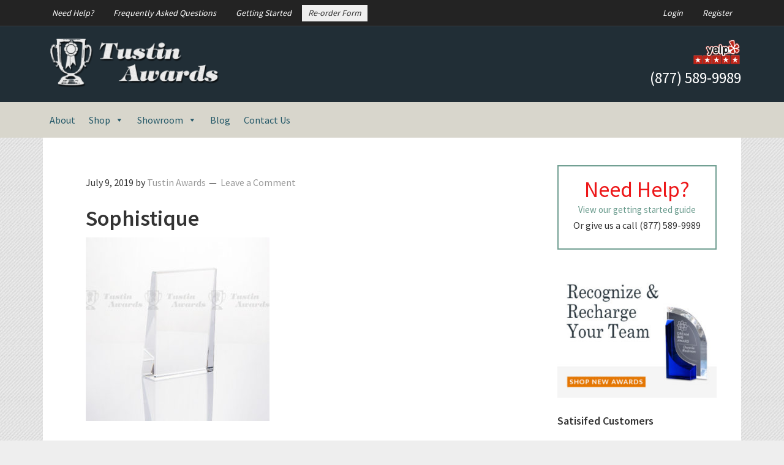

--- FILE ---
content_type: text/html; charset=UTF-8
request_url: https://tustinawards.com/?attachment_id=2281
body_size: 12441
content:
<!DOCTYPE html>
<html lang="en-US">
<head >
<meta charset="UTF-8" />
<meta name="viewport" content="width=device-width, initial-scale=1" />
<meta name='robots' content='index, follow, max-image-preview:large, max-snippet:-1, max-video-preview:-1' />
	<style>img:is([sizes="auto" i], [sizes^="auto," i]) { contain-intrinsic-size: 3000px 1500px }</style>
	
	<!-- This site is optimized with the Yoast SEO plugin v24.9 - https://yoast.com/wordpress/plugins/seo/ -->
	<title>Sophistique | Tustin Awards</title>
	<link rel="canonical" href="https://tustinawards.com/" />
	<meta property="og:locale" content="en_US" />
	<meta property="og:type" content="article" />
	<meta property="og:title" content="Sophistique | Tustin Awards" />
	<meta property="og:url" content="https://tustinawards.com/" />
	<meta property="og:site_name" content="Tustin Awards" />
	<meta property="article:publisher" content="https://www.facebook.com/tustinawards/" />
	<meta property="og:image" content="https://tustinawards.com" />
	<meta property="og:image:width" content="2000" />
	<meta property="og:image:height" content="2000" />
	<meta property="og:image:type" content="image/jpeg" />
	<meta name="twitter:card" content="summary_large_image" />
	<script type="application/ld+json" class="yoast-schema-graph">{"@context":"https://schema.org","@graph":[{"@type":"WebPage","@id":"https://tustinawards.com/","url":"https://tustinawards.com/","name":"Sophistique | Tustin Awards","isPartOf":{"@id":"https://tustinawards.com/#website"},"primaryImageOfPage":{"@id":"https://tustinawards.com/#primaryimage"},"image":{"@id":"https://tustinawards.com/#primaryimage"},"thumbnailUrl":"https://tustinawards.com/wp-content/uploads/2014/06/Sophistique.jpg","datePublished":"2019-07-09T18:15:04+00:00","breadcrumb":{"@id":"https://tustinawards.com/#breadcrumb"},"inLanguage":"en-US","potentialAction":[{"@type":"ReadAction","target":["https://tustinawards.com/"]}]},{"@type":"ImageObject","inLanguage":"en-US","@id":"https://tustinawards.com/#primaryimage","url":"https://tustinawards.com/wp-content/uploads/2014/06/Sophistique.jpg","contentUrl":"https://tustinawards.com/wp-content/uploads/2014/06/Sophistique.jpg","width":2000,"height":2000},{"@type":"BreadcrumbList","@id":"https://tustinawards.com/#breadcrumb","itemListElement":[{"@type":"ListItem","position":1,"name":"Home","item":"https://tustinawards.com/"},{"@type":"ListItem","position":2,"name":"Sophistique"}]},{"@type":"WebSite","@id":"https://tustinawards.com/#website","url":"https://tustinawards.com/","name":"Tustin Awards","description":"Specializing in Corporate Awards and Promotional Products Since 1978","publisher":{"@id":"https://tustinawards.com/#organization"},"potentialAction":[{"@type":"SearchAction","target":{"@type":"EntryPoint","urlTemplate":"https://tustinawards.com/?s={search_term_string}"},"query-input":{"@type":"PropertyValueSpecification","valueRequired":true,"valueName":"search_term_string"}}],"inLanguage":"en-US"},{"@type":"Organization","@id":"https://tustinawards.com/#organization","name":"Tustin Awards","url":"https://tustinawards.com/","logo":{"@type":"ImageObject","inLanguage":"en-US","@id":"https://tustinawards.com/#/schema/logo/image/","url":"https://tustinawards.com/wp-content/uploads/2023/03/Tustin-Awards-Logo-black.png","contentUrl":"https://tustinawards.com/wp-content/uploads/2023/03/Tustin-Awards-Logo-black.png","width":600,"height":174,"caption":"Tustin Awards"},"image":{"@id":"https://tustinawards.com/#/schema/logo/image/"},"sameAs":["https://www.facebook.com/tustinawards/","https://www.linkedin.com/company/tustin-awards-inc-"]}]}</script>
	<!-- / Yoast SEO plugin. -->


<link rel='dns-prefetch' href='//fonts.googleapis.com' />
<link rel="alternate" type="application/rss+xml" title="Tustin Awards &raquo; Feed" href="https://tustinawards.com/feed/" />
<link rel="alternate" type="application/rss+xml" title="Tustin Awards &raquo; Comments Feed" href="https://tustinawards.com/comments/feed/" />
<link rel="alternate" type="application/rss+xml" title="Tustin Awards &raquo; Sophistique Comments Feed" href="https://tustinawards.com/?attachment_id=2281/feed/" />
<script type="text/javascript">
/* <![CDATA[ */
window._wpemojiSettings = {"baseUrl":"https:\/\/s.w.org\/images\/core\/emoji\/16.0.1\/72x72\/","ext":".png","svgUrl":"https:\/\/s.w.org\/images\/core\/emoji\/16.0.1\/svg\/","svgExt":".svg","source":{"concatemoji":"https:\/\/tustinawards.com\/wp-includes\/js\/wp-emoji-release.min.js?ver=6.8.3"}};
/*! This file is auto-generated */
!function(s,n){var o,i,e;function c(e){try{var t={supportTests:e,timestamp:(new Date).valueOf()};sessionStorage.setItem(o,JSON.stringify(t))}catch(e){}}function p(e,t,n){e.clearRect(0,0,e.canvas.width,e.canvas.height),e.fillText(t,0,0);var t=new Uint32Array(e.getImageData(0,0,e.canvas.width,e.canvas.height).data),a=(e.clearRect(0,0,e.canvas.width,e.canvas.height),e.fillText(n,0,0),new Uint32Array(e.getImageData(0,0,e.canvas.width,e.canvas.height).data));return t.every(function(e,t){return e===a[t]})}function u(e,t){e.clearRect(0,0,e.canvas.width,e.canvas.height),e.fillText(t,0,0);for(var n=e.getImageData(16,16,1,1),a=0;a<n.data.length;a++)if(0!==n.data[a])return!1;return!0}function f(e,t,n,a){switch(t){case"flag":return n(e,"\ud83c\udff3\ufe0f\u200d\u26a7\ufe0f","\ud83c\udff3\ufe0f\u200b\u26a7\ufe0f")?!1:!n(e,"\ud83c\udde8\ud83c\uddf6","\ud83c\udde8\u200b\ud83c\uddf6")&&!n(e,"\ud83c\udff4\udb40\udc67\udb40\udc62\udb40\udc65\udb40\udc6e\udb40\udc67\udb40\udc7f","\ud83c\udff4\u200b\udb40\udc67\u200b\udb40\udc62\u200b\udb40\udc65\u200b\udb40\udc6e\u200b\udb40\udc67\u200b\udb40\udc7f");case"emoji":return!a(e,"\ud83e\udedf")}return!1}function g(e,t,n,a){var r="undefined"!=typeof WorkerGlobalScope&&self instanceof WorkerGlobalScope?new OffscreenCanvas(300,150):s.createElement("canvas"),o=r.getContext("2d",{willReadFrequently:!0}),i=(o.textBaseline="top",o.font="600 32px Arial",{});return e.forEach(function(e){i[e]=t(o,e,n,a)}),i}function t(e){var t=s.createElement("script");t.src=e,t.defer=!0,s.head.appendChild(t)}"undefined"!=typeof Promise&&(o="wpEmojiSettingsSupports",i=["flag","emoji"],n.supports={everything:!0,everythingExceptFlag:!0},e=new Promise(function(e){s.addEventListener("DOMContentLoaded",e,{once:!0})}),new Promise(function(t){var n=function(){try{var e=JSON.parse(sessionStorage.getItem(o));if("object"==typeof e&&"number"==typeof e.timestamp&&(new Date).valueOf()<e.timestamp+604800&&"object"==typeof e.supportTests)return e.supportTests}catch(e){}return null}();if(!n){if("undefined"!=typeof Worker&&"undefined"!=typeof OffscreenCanvas&&"undefined"!=typeof URL&&URL.createObjectURL&&"undefined"!=typeof Blob)try{var e="postMessage("+g.toString()+"("+[JSON.stringify(i),f.toString(),p.toString(),u.toString()].join(",")+"));",a=new Blob([e],{type:"text/javascript"}),r=new Worker(URL.createObjectURL(a),{name:"wpTestEmojiSupports"});return void(r.onmessage=function(e){c(n=e.data),r.terminate(),t(n)})}catch(e){}c(n=g(i,f,p,u))}t(n)}).then(function(e){for(var t in e)n.supports[t]=e[t],n.supports.everything=n.supports.everything&&n.supports[t],"flag"!==t&&(n.supports.everythingExceptFlag=n.supports.everythingExceptFlag&&n.supports[t]);n.supports.everythingExceptFlag=n.supports.everythingExceptFlag&&!n.supports.flag,n.DOMReady=!1,n.readyCallback=function(){n.DOMReady=!0}}).then(function(){return e}).then(function(){var e;n.supports.everything||(n.readyCallback(),(e=n.source||{}).concatemoji?t(e.concatemoji):e.wpemoji&&e.twemoji&&(t(e.twemoji),t(e.wpemoji)))}))}((window,document),window._wpemojiSettings);
/* ]]> */
</script>
<link rel='stylesheet' id='awards-right-now-css' href='https://tustinawards.com/wp-content/themes/arn/style.css?ver=3.0' type='text/css' media='all' />
<style id='awards-right-now-inline-css' type='text/css'>


		a,
		.entry-title a:focus,
		.entry-title a:hover,
		.genesis-nav-menu a:focus,
		.genesis-nav-menu a:hover,
		.genesis-nav-menu .current-menu-item > a,
		.genesis-nav-menu .sub-menu .current-menu-item > a:focus,
		.genesis-nav-menu .sub-menu .current-menu-item > a:hover,
		.js nav button:focus,
		.js .menu-toggle:focus {
			color: #ca7f3f;
		}
		

		button:focus,
		button:hover,
		input:focus[type="button"],
		input:focus[type="reset"],
		input:focus[type="submit"],
		input:hover[type="button"],
		input:hover[type="reset"],
		input:hover[type="submit"],
		.archive-pagination li a:focus,
		.archive-pagination li a:hover,
		.archive-pagination .active a,
		.button:focus,
		.button:hover,
		.sidebar .enews-widget input[type="submit"] {
			background-color: #ca7f3f;
			color: #333333;
		}
		
</style>
<style id='wp-emoji-styles-inline-css' type='text/css'>

	img.wp-smiley, img.emoji {
		display: inline !important;
		border: none !important;
		box-shadow: none !important;
		height: 1em !important;
		width: 1em !important;
		margin: 0 0.07em !important;
		vertical-align: -0.1em !important;
		background: none !important;
		padding: 0 !important;
	}
</style>
<link rel='stylesheet' id='wp-block-library-css' href='https://tustinawards.com/wp-includes/css/dist/block-library/style.min.css?ver=6.8.3' type='text/css' media='all' />
<style id='classic-theme-styles-inline-css' type='text/css'>
/*! This file is auto-generated */
.wp-block-button__link{color:#fff;background-color:#32373c;border-radius:9999px;box-shadow:none;text-decoration:none;padding:calc(.667em + 2px) calc(1.333em + 2px);font-size:1.125em}.wp-block-file__button{background:#32373c;color:#fff;text-decoration:none}
</style>
<style id='global-styles-inline-css' type='text/css'>
:root{--wp--preset--aspect-ratio--square: 1;--wp--preset--aspect-ratio--4-3: 4/3;--wp--preset--aspect-ratio--3-4: 3/4;--wp--preset--aspect-ratio--3-2: 3/2;--wp--preset--aspect-ratio--2-3: 2/3;--wp--preset--aspect-ratio--16-9: 16/9;--wp--preset--aspect-ratio--9-16: 9/16;--wp--preset--color--black: #000000;--wp--preset--color--cyan-bluish-gray: #abb8c3;--wp--preset--color--white: #ffffff;--wp--preset--color--pale-pink: #f78da7;--wp--preset--color--vivid-red: #cf2e2e;--wp--preset--color--luminous-vivid-orange: #ff6900;--wp--preset--color--luminous-vivid-amber: #fcb900;--wp--preset--color--light-green-cyan: #7bdcb5;--wp--preset--color--vivid-green-cyan: #00d084;--wp--preset--color--pale-cyan-blue: #8ed1fc;--wp--preset--color--vivid-cyan-blue: #0693e3;--wp--preset--color--vivid-purple: #9b51e0;--wp--preset--gradient--vivid-cyan-blue-to-vivid-purple: linear-gradient(135deg,rgba(6,147,227,1) 0%,rgb(155,81,224) 100%);--wp--preset--gradient--light-green-cyan-to-vivid-green-cyan: linear-gradient(135deg,rgb(122,220,180) 0%,rgb(0,208,130) 100%);--wp--preset--gradient--luminous-vivid-amber-to-luminous-vivid-orange: linear-gradient(135deg,rgba(252,185,0,1) 0%,rgba(255,105,0,1) 100%);--wp--preset--gradient--luminous-vivid-orange-to-vivid-red: linear-gradient(135deg,rgba(255,105,0,1) 0%,rgb(207,46,46) 100%);--wp--preset--gradient--very-light-gray-to-cyan-bluish-gray: linear-gradient(135deg,rgb(238,238,238) 0%,rgb(169,184,195) 100%);--wp--preset--gradient--cool-to-warm-spectrum: linear-gradient(135deg,rgb(74,234,220) 0%,rgb(151,120,209) 20%,rgb(207,42,186) 40%,rgb(238,44,130) 60%,rgb(251,105,98) 80%,rgb(254,248,76) 100%);--wp--preset--gradient--blush-light-purple: linear-gradient(135deg,rgb(255,206,236) 0%,rgb(152,150,240) 100%);--wp--preset--gradient--blush-bordeaux: linear-gradient(135deg,rgb(254,205,165) 0%,rgb(254,45,45) 50%,rgb(107,0,62) 100%);--wp--preset--gradient--luminous-dusk: linear-gradient(135deg,rgb(255,203,112) 0%,rgb(199,81,192) 50%,rgb(65,88,208) 100%);--wp--preset--gradient--pale-ocean: linear-gradient(135deg,rgb(255,245,203) 0%,rgb(182,227,212) 50%,rgb(51,167,181) 100%);--wp--preset--gradient--electric-grass: linear-gradient(135deg,rgb(202,248,128) 0%,rgb(113,206,126) 100%);--wp--preset--gradient--midnight: linear-gradient(135deg,rgb(2,3,129) 0%,rgb(40,116,252) 100%);--wp--preset--font-size--small: 13px;--wp--preset--font-size--medium: 20px;--wp--preset--font-size--large: 36px;--wp--preset--font-size--x-large: 42px;--wp--preset--spacing--20: 0.44rem;--wp--preset--spacing--30: 0.67rem;--wp--preset--spacing--40: 1rem;--wp--preset--spacing--50: 1.5rem;--wp--preset--spacing--60: 2.25rem;--wp--preset--spacing--70: 3.38rem;--wp--preset--spacing--80: 5.06rem;--wp--preset--shadow--natural: 6px 6px 9px rgba(0, 0, 0, 0.2);--wp--preset--shadow--deep: 12px 12px 50px rgba(0, 0, 0, 0.4);--wp--preset--shadow--sharp: 6px 6px 0px rgba(0, 0, 0, 0.2);--wp--preset--shadow--outlined: 6px 6px 0px -3px rgba(255, 255, 255, 1), 6px 6px rgba(0, 0, 0, 1);--wp--preset--shadow--crisp: 6px 6px 0px rgba(0, 0, 0, 1);}:where(.is-layout-flex){gap: 0.5em;}:where(.is-layout-grid){gap: 0.5em;}body .is-layout-flex{display: flex;}.is-layout-flex{flex-wrap: wrap;align-items: center;}.is-layout-flex > :is(*, div){margin: 0;}body .is-layout-grid{display: grid;}.is-layout-grid > :is(*, div){margin: 0;}:where(.wp-block-columns.is-layout-flex){gap: 2em;}:where(.wp-block-columns.is-layout-grid){gap: 2em;}:where(.wp-block-post-template.is-layout-flex){gap: 1.25em;}:where(.wp-block-post-template.is-layout-grid){gap: 1.25em;}.has-black-color{color: var(--wp--preset--color--black) !important;}.has-cyan-bluish-gray-color{color: var(--wp--preset--color--cyan-bluish-gray) !important;}.has-white-color{color: var(--wp--preset--color--white) !important;}.has-pale-pink-color{color: var(--wp--preset--color--pale-pink) !important;}.has-vivid-red-color{color: var(--wp--preset--color--vivid-red) !important;}.has-luminous-vivid-orange-color{color: var(--wp--preset--color--luminous-vivid-orange) !important;}.has-luminous-vivid-amber-color{color: var(--wp--preset--color--luminous-vivid-amber) !important;}.has-light-green-cyan-color{color: var(--wp--preset--color--light-green-cyan) !important;}.has-vivid-green-cyan-color{color: var(--wp--preset--color--vivid-green-cyan) !important;}.has-pale-cyan-blue-color{color: var(--wp--preset--color--pale-cyan-blue) !important;}.has-vivid-cyan-blue-color{color: var(--wp--preset--color--vivid-cyan-blue) !important;}.has-vivid-purple-color{color: var(--wp--preset--color--vivid-purple) !important;}.has-black-background-color{background-color: var(--wp--preset--color--black) !important;}.has-cyan-bluish-gray-background-color{background-color: var(--wp--preset--color--cyan-bluish-gray) !important;}.has-white-background-color{background-color: var(--wp--preset--color--white) !important;}.has-pale-pink-background-color{background-color: var(--wp--preset--color--pale-pink) !important;}.has-vivid-red-background-color{background-color: var(--wp--preset--color--vivid-red) !important;}.has-luminous-vivid-orange-background-color{background-color: var(--wp--preset--color--luminous-vivid-orange) !important;}.has-luminous-vivid-amber-background-color{background-color: var(--wp--preset--color--luminous-vivid-amber) !important;}.has-light-green-cyan-background-color{background-color: var(--wp--preset--color--light-green-cyan) !important;}.has-vivid-green-cyan-background-color{background-color: var(--wp--preset--color--vivid-green-cyan) !important;}.has-pale-cyan-blue-background-color{background-color: var(--wp--preset--color--pale-cyan-blue) !important;}.has-vivid-cyan-blue-background-color{background-color: var(--wp--preset--color--vivid-cyan-blue) !important;}.has-vivid-purple-background-color{background-color: var(--wp--preset--color--vivid-purple) !important;}.has-black-border-color{border-color: var(--wp--preset--color--black) !important;}.has-cyan-bluish-gray-border-color{border-color: var(--wp--preset--color--cyan-bluish-gray) !important;}.has-white-border-color{border-color: var(--wp--preset--color--white) !important;}.has-pale-pink-border-color{border-color: var(--wp--preset--color--pale-pink) !important;}.has-vivid-red-border-color{border-color: var(--wp--preset--color--vivid-red) !important;}.has-luminous-vivid-orange-border-color{border-color: var(--wp--preset--color--luminous-vivid-orange) !important;}.has-luminous-vivid-amber-border-color{border-color: var(--wp--preset--color--luminous-vivid-amber) !important;}.has-light-green-cyan-border-color{border-color: var(--wp--preset--color--light-green-cyan) !important;}.has-vivid-green-cyan-border-color{border-color: var(--wp--preset--color--vivid-green-cyan) !important;}.has-pale-cyan-blue-border-color{border-color: var(--wp--preset--color--pale-cyan-blue) !important;}.has-vivid-cyan-blue-border-color{border-color: var(--wp--preset--color--vivid-cyan-blue) !important;}.has-vivid-purple-border-color{border-color: var(--wp--preset--color--vivid-purple) !important;}.has-vivid-cyan-blue-to-vivid-purple-gradient-background{background: var(--wp--preset--gradient--vivid-cyan-blue-to-vivid-purple) !important;}.has-light-green-cyan-to-vivid-green-cyan-gradient-background{background: var(--wp--preset--gradient--light-green-cyan-to-vivid-green-cyan) !important;}.has-luminous-vivid-amber-to-luminous-vivid-orange-gradient-background{background: var(--wp--preset--gradient--luminous-vivid-amber-to-luminous-vivid-orange) !important;}.has-luminous-vivid-orange-to-vivid-red-gradient-background{background: var(--wp--preset--gradient--luminous-vivid-orange-to-vivid-red) !important;}.has-very-light-gray-to-cyan-bluish-gray-gradient-background{background: var(--wp--preset--gradient--very-light-gray-to-cyan-bluish-gray) !important;}.has-cool-to-warm-spectrum-gradient-background{background: var(--wp--preset--gradient--cool-to-warm-spectrum) !important;}.has-blush-light-purple-gradient-background{background: var(--wp--preset--gradient--blush-light-purple) !important;}.has-blush-bordeaux-gradient-background{background: var(--wp--preset--gradient--blush-bordeaux) !important;}.has-luminous-dusk-gradient-background{background: var(--wp--preset--gradient--luminous-dusk) !important;}.has-pale-ocean-gradient-background{background: var(--wp--preset--gradient--pale-ocean) !important;}.has-electric-grass-gradient-background{background: var(--wp--preset--gradient--electric-grass) !important;}.has-midnight-gradient-background{background: var(--wp--preset--gradient--midnight) !important;}.has-small-font-size{font-size: var(--wp--preset--font-size--small) !important;}.has-medium-font-size{font-size: var(--wp--preset--font-size--medium) !important;}.has-large-font-size{font-size: var(--wp--preset--font-size--large) !important;}.has-x-large-font-size{font-size: var(--wp--preset--font-size--x-large) !important;}
:where(.wp-block-post-template.is-layout-flex){gap: 1.25em;}:where(.wp-block-post-template.is-layout-grid){gap: 1.25em;}
:where(.wp-block-columns.is-layout-flex){gap: 2em;}:where(.wp-block-columns.is-layout-grid){gap: 2em;}
:root :where(.wp-block-pullquote){font-size: 1.5em;line-height: 1.6;}
</style>
<link rel='stylesheet' id='contact-form-7-css' href='https://tustinawards.com/wp-content/plugins/contact-form-7/includes/css/styles.css?ver=6.0.6' type='text/css' media='all' />
<link rel='stylesheet' id='megamenu-css' href='https://tustinawards.com/wp-content/uploads/maxmegamenu/style.css?ver=c05b69' type='text/css' media='all' />
<link rel='stylesheet' id='dashicons-css' href='https://tustinawards.com/wp-includes/css/dashicons.min.css?ver=6.8.3' type='text/css' media='all' />
<link rel='stylesheet' id='genesis-sample-fonts-css' href='//fonts.googleapis.com/css?family=Source+Sans+Pro%3A400%2C600%2C700&#038;ver=3.0' type='text/css' media='all' />
<style id='akismet-widget-style-inline-css' type='text/css'>

			.a-stats {
				--akismet-color-mid-green: #357b49;
				--akismet-color-white: #fff;
				--akismet-color-light-grey: #f6f7f7;

				max-width: 350px;
				width: auto;
			}

			.a-stats * {
				all: unset;
				box-sizing: border-box;
			}

			.a-stats strong {
				font-weight: 600;
			}

			.a-stats a.a-stats__link,
			.a-stats a.a-stats__link:visited,
			.a-stats a.a-stats__link:active {
				background: var(--akismet-color-mid-green);
				border: none;
				box-shadow: none;
				border-radius: 8px;
				color: var(--akismet-color-white);
				cursor: pointer;
				display: block;
				font-family: -apple-system, BlinkMacSystemFont, 'Segoe UI', 'Roboto', 'Oxygen-Sans', 'Ubuntu', 'Cantarell', 'Helvetica Neue', sans-serif;
				font-weight: 500;
				padding: 12px;
				text-align: center;
				text-decoration: none;
				transition: all 0.2s ease;
			}

			/* Extra specificity to deal with TwentyTwentyOne focus style */
			.widget .a-stats a.a-stats__link:focus {
				background: var(--akismet-color-mid-green);
				color: var(--akismet-color-white);
				text-decoration: none;
			}

			.a-stats a.a-stats__link:hover {
				filter: brightness(110%);
				box-shadow: 0 4px 12px rgba(0, 0, 0, 0.06), 0 0 2px rgba(0, 0, 0, 0.16);
			}

			.a-stats .count {
				color: var(--akismet-color-white);
				display: block;
				font-size: 1.5em;
				line-height: 1.4;
				padding: 0 13px;
				white-space: nowrap;
			}
		
</style>
<link rel='stylesheet' id='new-royalslider-core-css-css' href='https://tustinawards.com/wp-content/plugins/new-royalslider/lib/royalslider/royalslider.css?ver=3.3.2' type='text/css' media='all' />
<link rel='stylesheet' id='rsMinW-css-css' href='https://tustinawards.com/wp-content/plugins/new-royalslider/lib/royalslider/skins/minimal-white/rs-minimal-white.css?ver=3.3.2' type='text/css' media='all' />
<link rel='stylesheet' id='elementor-frontend-css' href='https://tustinawards.com/wp-content/plugins/elementor/assets/css/frontend.min.css?ver=3.28.4' type='text/css' media='all' />
<link rel='stylesheet' id='eael-general-css' href='https://tustinawards.com/wp-content/plugins/essential-addons-for-elementor-lite/assets/front-end/css/view/general.min.css?ver=6.1.11' type='text/css' media='all' />
<script type="text/javascript" src="https://tustinawards.com/wp-includes/js/jquery/jquery.min.js?ver=3.7.1" id="jquery-core-js"></script>
<script type="text/javascript" src="https://tustinawards.com/wp-includes/js/jquery/jquery-migrate.min.js?ver=3.4.1" id="jquery-migrate-js"></script>
<link rel="https://api.w.org/" href="https://tustinawards.com/wp-json/" /><link rel="alternate" title="JSON" type="application/json" href="https://tustinawards.com/wp-json/wp/v2/media/2281" /><link rel="EditURI" type="application/rsd+xml" title="RSD" href="https://tustinawards.com/xmlrpc.php?rsd" />
<meta name="generator" content="WordPress 6.8.3" />
<link rel='shortlink' href='https://tustinawards.com/?p=2281' />
<link rel="alternate" title="oEmbed (JSON)" type="application/json+oembed" href="https://tustinawards.com/wp-json/oembed/1.0/embed?url=https%3A%2F%2Ftustinawards.com%2F%3Fattachment_id%3D2281" />
<link rel="alternate" title="oEmbed (XML)" type="text/xml+oembed" href="https://tustinawards.com/wp-json/oembed/1.0/embed?url=https%3A%2F%2Ftustinawards.com%2F%3Fattachment_id%3D2281&#038;format=xml" />
<link rel="icon" href="https://tustinawards.com/wp-content/themes/arn/images/favicon.ico" />
<style type="text/css">.site-title a { background: url(https://tustinawards.com/wp-content/uploads/2016/08/cropped-Tustin-Awards-Logo-1.png) no-repeat !important; }</style>
<meta name="generator" content="Elementor 3.28.4; features: additional_custom_breakpoints, e_local_google_fonts; settings: css_print_method-external, google_font-enabled, font_display-auto">
			<style>
				.e-con.e-parent:nth-of-type(n+4):not(.e-lazyloaded):not(.e-no-lazyload),
				.e-con.e-parent:nth-of-type(n+4):not(.e-lazyloaded):not(.e-no-lazyload) * {
					background-image: none !important;
				}
				@media screen and (max-height: 1024px) {
					.e-con.e-parent:nth-of-type(n+3):not(.e-lazyloaded):not(.e-no-lazyload),
					.e-con.e-parent:nth-of-type(n+3):not(.e-lazyloaded):not(.e-no-lazyload) * {
						background-image: none !important;
					}
				}
				@media screen and (max-height: 640px) {
					.e-con.e-parent:nth-of-type(n+2):not(.e-lazyloaded):not(.e-no-lazyload),
					.e-con.e-parent:nth-of-type(n+2):not(.e-lazyloaded):not(.e-no-lazyload) * {
						background-image: none !important;
					}
				}
			</style>
			<style type="text/css">/** Mega Menu CSS: fs **/</style>
</head>
<body class="attachment wp-singular attachment-template-default single single-attachment postid-2281 attachmentid-2281 attachment-jpeg wp-theme-genesis wp-child-theme-arn mega-menu-primary custom-header header-image content-sidebar genesis-breadcrumbs-hidden genesis-footer-widgets-visible elementor-default elementor-kit-31941"><div class="site-container"><ul class="genesis-skip-link"><li><a href="#genesis-nav-primary" class="screen-reader-shortcut"> Skip to primary navigation</a></li><li><a href="#genesis-content" class="screen-reader-shortcut"> Skip to main content</a></li><li><a href="#genesis-sidebar-primary" class="screen-reader-shortcut"> Skip to primary sidebar</a></li><li><a href="#genesis-footer-widgets" class="screen-reader-shortcut"> Skip to footer</a></li></ul><div class="utility-bar"><div class="wrap"><div class="utility-bar-left"><section id="nav_menu-4" class="widget widget_nav_menu"><div class="widget-wrap"><div class="menu-nav-container"><ul id="menu-nav" class="menu"><li id="menu-item-1493" class="menu-item menu-item-type-post_type menu-item-object-page menu-item-1493"><a href="https://tustinawards.com/contact-us/">Need Help?</a></li>
<li id="menu-item-1494" class="menu-item menu-item-type-post_type menu-item-object-page menu-item-1494"><a href="https://tustinawards.com/customer-service/">Frequently Asked Questions</a></li>
<li id="menu-item-117" class="menu-item menu-item-type-post_type menu-item-object-page menu-item-117"><a href="https://tustinawards.com/getting-started/">Getting Started</a></li>
<li id="menu-item-9307" class="menu-item menu-item-type-post_type menu-item-object-page menu-item-9307"><a href="https://tustinawards.com/re-order-form/">Re-order Form</a></li>
</ul></div></div></section>
</div><div class="utility-bar-right"><section id="nav_menu-5" class="widget widget_nav_menu"><div class="widget-wrap"><div class="menu-login-cart-container"><ul id="menu-login-cart" class="menu"><li id="menu-item-1495" class="menu-item menu-item-type-post_type menu-item-object-page menu-item-1495"><a href="https://tustinawards.com/my-account/">Login</a></li>
<li id="menu-item-1496" class="menu-item menu-item-type-post_type menu-item-object-page menu-item-1496"><a href="https://tustinawards.com/my-account/">Register</a></li>
</ul></div></div></section>
</div></div></div><header class="site-header"><div class="wrap"><div class="title-area"><p class="site-title"><a href="https://tustinawards.com/">Tustin Awards</a></p><p class="site-description">Specializing in Corporate Awards and Promotional Products Since 1978</p></div><div class="widget-area header-widget-area"><section id="custom_html-3" class="widget_text widget widget_custom_html"><div class="widget_text widget-wrap"><div class="textwidget custom-html-widget"><div class="header-top-right">
<a href="https://www.yelp.com/biz/tustin-awards-inc-tustin" target="_blank"><img src="/wp-content/uploads/2020/04/tustin-awards-yelp-ad.png" alt="5 starts on Yelp" /></a>
<div class="phone-support">
	<a href="tel:+1-877-589-9989">(877) 589-9989</a>
</div>
<!--Recognizing the Heart of a Champion-->
<!--div class="header-tag-line">Specializing in Corporate Awards and Promotional Products Since 1978 </div-->
</div></div></div></section>
</div></div></header><nav class="nav-primary" aria-label="Main" id="genesis-nav-primary"><div class="wrap"><div id="mega-menu-wrap-primary" class="mega-menu-wrap"><div class="mega-menu-toggle"><div class="mega-toggle-blocks-left"></div><div class="mega-toggle-blocks-center"><div class='mega-toggle-block mega-menu-toggle-block mega-toggle-block-1' id='mega-toggle-block-1' tabindex='0'><span class='mega-toggle-label' role='button' aria-expanded='false'><span class='mega-toggle-label-closed'></span><span class='mega-toggle-label-open'></span></span></div></div><div class="mega-toggle-blocks-right"></div></div><ul id="mega-menu-primary" class="mega-menu max-mega-menu mega-menu-horizontal mega-no-js" data-event="hover" data-effect="fade_up" data-effect-speed="200" data-effect-mobile="disabled" data-effect-speed-mobile="0" data-mobile-force-width="false" data-second-click="go" data-document-click="collapse" data-vertical-behaviour="standard" data-breakpoint="600" data-unbind="true" data-mobile-state="collapse_all" data-mobile-direction="vertical" data-hover-intent-timeout="300" data-hover-intent-interval="100"><li class="mega-menu-item mega-menu-item-type-post_type mega-menu-item-object-page mega-align-bottom-left mega-menu-flyout mega-menu-item-115" id="mega-menu-item-115"><a class="mega-menu-link" href="https://tustinawards.com/about-us/" tabindex="0">About</a></li><li class="mega-menu-item mega-menu-item-type-post_type mega-menu-item-object-page mega-menu-item-has-children mega-menu-megamenu mega-menu-grid mega-align-bottom-left mega-menu-grid mega-menu-item-306" id="mega-menu-item-306"><a class="mega-menu-link" href="https://tustinawards.com/trophy-shop/" aria-expanded="false" tabindex="0">Shop<span class="mega-indicator" aria-hidden="true"></span></a>
<ul class="mega-sub-menu" role='presentation'>
<li class="mega-menu-row" id="mega-menu-306-0">
	<ul class="mega-sub-menu" style='--columns:12' role='presentation'>
<li class="mega-menu-column mega-menu-columns-3-of-12" style="--span:3" id="mega-menu-306-0-0">
		<ul class="mega-sub-menu">
<li class="mega-menu-item mega-menu-item-type-post_type mega-menu-item-object-page mega-menu-item-has-children mega-menu-item-33183" id="mega-menu-item-33183"><a class="mega-menu-link" href="https://tustinawards.com/trophy-shop/shop-awards/">Shop Awards<span class="mega-indicator" aria-hidden="true"></span></a>
			<ul class="mega-sub-menu">
<li class="mega-menu-item mega-menu-item-type-taxonomy mega-menu-item-object-product_category mega-menu-item-33205" id="mega-menu-item-33205"><a class="mega-menu-link" href="https://tustinawards.com/product_category/acrylic/">Acrylic Awards</a></li><li class="mega-menu-item mega-menu-item-type-taxonomy mega-menu-item-object-product_category mega-menu-item-33208" id="mega-menu-item-33208"><a class="mega-menu-link" href="https://tustinawards.com/product_category/award-clock/">Clocks</a></li><li class="mega-menu-item mega-menu-item-type-taxonomy mega-menu-item-object-product_category mega-menu-item-33204" id="mega-menu-item-33204"><a class="mega-menu-link" href="https://tustinawards.com/product_category/crystal/">Crystal Awards</a></li><li class="mega-menu-item mega-menu-item-type-taxonomy mega-menu-item-object-product_category mega-menu-item-33207" id="mega-menu-item-33207"><a class="mega-menu-link" href="https://tustinawards.com/product_category/glass/">Glass</a></li><li class="mega-menu-item mega-menu-item-type-taxonomy mega-menu-item-object-product_category mega-menu-item-33206" id="mega-menu-item-33206"><a class="mega-menu-link" href="https://tustinawards.com/product_category/plaques/">Plaques</a></li><li class="mega-menu-item mega-menu-item-type-taxonomy mega-menu-item-object-product_category mega-menu-item-33209" id="mega-menu-item-33209"><a class="mega-menu-link" href="https://tustinawards.com/product_category/trophy/">Trophy</a></li>			</ul>
</li><li class="mega-menu-item mega-menu-item-type-post_type mega-menu-item-object-page mega-menu-item-33181" id="mega-menu-item-33181"><a class="mega-menu-link" href="https://tustinawards.com/trophy-shop/custom-awards/">Custom Awards</a></li><li class="mega-menu-item mega-menu-item-type-post_type mega-menu-item-object-page mega-menu-item-33182" id="mega-menu-item-33182"><a class="mega-menu-link" href="https://tustinawards.com/trophy-shop/promotional-products/">Promotional Products</a></li><li class="mega-menu-item mega-menu-item-type-post_type mega-menu-item-object-page mega-menu-item-33180" id="mega-menu-item-33180"><a class="mega-menu-link" href="https://tustinawards.com/trophy-shop/cast-plaques/">Cast Plaques</a></li><li class="mega-menu-item mega-menu-item-type-post_type mega-menu-item-object-page mega-menu-item-11828" id="mega-menu-item-11828"><a class="mega-menu-link" href="https://tustinawards.com/trophy-shop/medals-pins-coins/">Medals, Pins, & Coins</a></li>		</ul>
</li><li class="mega-menu-column mega-menu-columns-4-of-12" style="--span:4" id="mega-menu-306-0-1">
		<ul class="mega-sub-menu">
<li class="mega-menu-item mega-menu-item-type-widget widget_media_image mega-menu-item-media_image-4" id="mega-menu-item-media_image-4"><a href="https://tustinawards.com/product_category/acrylic/"><img width="900" height="700" src="https://tustinawards.com/wp-content/uploads/2020/07/shop-2.jpg" class="image wp-image-10216  attachment-full size-full" alt="" style="max-width: 100%; height: auto;" decoding="async" srcset="https://tustinawards.com/wp-content/uploads/2020/07/shop-2.jpg 900w, https://tustinawards.com/wp-content/uploads/2020/07/shop-2-300x233.jpg 300w, https://tustinawards.com/wp-content/uploads/2020/07/shop-2-768x597.jpg 768w, https://tustinawards.com/wp-content/uploads/2020/07/shop-2-600x467.jpg 600w" sizes="(max-width: 900px) 100vw, 900px" /></a></li>		</ul>
</li><li class="mega-menu-column mega-menu-columns-4-of-12" style="--span:4" id="mega-menu-306-0-2">
		<ul class="mega-sub-menu">
<li class="mega-menu-item mega-menu-item-type-widget widget_media_image mega-menu-item-media_image-3" id="mega-menu-item-media_image-3"><a href="https://award-search.com/tustinawards/"><img width="900" height="700" src="https://tustinawards.com/wp-content/uploads/2022/08/new-awards-ad-2022.jpg" class="image wp-image-31643  attachment-full size-full" alt="" style="max-width: 100%; height: auto;" decoding="async" srcset="https://tustinawards.com/wp-content/uploads/2022/08/new-awards-ad-2022.jpg 900w, https://tustinawards.com/wp-content/uploads/2022/08/new-awards-ad-2022-300x233.jpg 300w, https://tustinawards.com/wp-content/uploads/2022/08/new-awards-ad-2022-768x597.jpg 768w, https://tustinawards.com/wp-content/uploads/2022/08/new-awards-ad-2022-600x467.jpg 600w" sizes="(max-width: 900px) 100vw, 900px" /></a></li>		</ul>
</li>	</ul>
</li></ul>
</li><li class="mega-menu-item mega-menu-item-type-post_type mega-menu-item-object-page mega-menu-item-has-children mega-menu-megamenu mega-menu-grid mega-align-bottom-left mega-menu-grid mega-menu-item-10423" id="mega-menu-item-10423"><a class="mega-menu-link" href="https://tustinawards.com/showroom/" aria-expanded="false" tabindex="0">Showroom<span class="mega-indicator" aria-hidden="true"></span></a>
<ul class="mega-sub-menu" role='presentation'>
<li class="mega-menu-row" id="mega-menu-10423-0">
	<ul class="mega-sub-menu" style='--columns:12' role='presentation'>
<li class="mega-menu-column mega-menu-columns-3-of-12" style="--span:3" id="mega-menu-10423-0-0">
		<ul class="mega-sub-menu">
<li class="mega-menu-item mega-menu-item-type-post_type mega-menu-item-object-page mega-has-description mega-menu-item-10424" id="mega-menu-item-10424"><a class="mega-menu-link" href="https://tustinawards.com/showroom/360-virtual-tour/"><span class="mega-description-group"><span class="mega-menu-title">360° Virtual Tour</span><span class="mega-menu-description">Take a 3D virtual tour of our beautiful 7,000 square foot showroom!</span></span></a></li><li class="mega-menu-item mega-menu-item-type-post_type mega-menu-item-object-page mega-has-description mega-menu-item-10425" id="mega-menu-item-10425"><a class="mega-menu-link" href="https://tustinawards.com/showroom/gallery/"><span class="mega-description-group"><span class="mega-menu-title">Gallery</span><span class="mega-menu-description">Take a closer look at even more products showcased in our amazing showroom.</span></span></a></li>		</ul>
</li><li class="mega-menu-column mega-menu-columns-1-of-12" style="--span:1" id="mega-menu-10423-0-1"></li><li class="mega-menu-column mega-menu-columns-4-of-12" style="--span:4" id="mega-menu-10423-0-2">
		<ul class="mega-sub-menu">
<li class="mega-menu-item mega-menu-item-type-widget widget_media_image mega-menu-item-media_image-9" id="mega-menu-item-media_image-9"><a href="https://tustinawards.com/trophy-shop/"><img class="image " src="/wp-content/uploads/2020/07/shop-online-showroom-2.jpg" alt="Shop Online" width="900" height="700" decoding="async" /></a></li>		</ul>
</li><li class="mega-menu-column mega-menu-columns-4-of-12" style="--span:4" id="mega-menu-10423-0-3">
		<ul class="mega-sub-menu">
<li class="mega-menu-item mega-menu-item-type-widget widget_media_image mega-menu-item-media_image-8" id="mega-menu-item-media_image-8"><img width="900" height="700" src="https://tustinawards.com/wp-content/uploads/2020/07/shop-menu-local.png" class="image wp-image-10429  attachment-full size-full" alt="Shop Local" style="max-width: 100%; height: auto;" decoding="async" srcset="https://tustinawards.com/wp-content/uploads/2020/07/shop-menu-local.png 900w, https://tustinawards.com/wp-content/uploads/2020/07/shop-menu-local-300x233.png 300w, https://tustinawards.com/wp-content/uploads/2020/07/shop-menu-local-768x597.png 768w, https://tustinawards.com/wp-content/uploads/2020/07/shop-menu-local-600x467.png 600w" sizes="(max-width: 900px) 100vw, 900px" /></li>		</ul>
</li>	</ul>
</li></ul>
</li><li class="mega-menu-item mega-menu-item-type-post_type mega-menu-item-object-page mega-align-bottom-left mega-menu-flyout mega-menu-item-1839" id="mega-menu-item-1839"><a class="mega-menu-link" href="https://tustinawards.com/blog/" tabindex="0">Blog</a></li><li class="mega-menu-item mega-menu-item-type-post_type mega-menu-item-object-page mega-align-bottom-left mega-menu-flyout mega-menu-item-112" id="mega-menu-item-112"><a class="mega-menu-link" href="https://tustinawards.com/contact-us/" tabindex="0">Contact Us</a></li></ul></div></div></nav><div class="site-inner"><div class="content-sidebar-wrap"><main class="content" id="genesis-content"><article class="post-2281 attachment type-attachment status-inherit entry" aria-label="Sophistique"><header class="entry-header"><p class="entry-meta"><time class="entry-time">July 9, 2019</time> by <span class="entry-author"><a href="https://tustinawards.com/author/wjmd/" class="entry-author-link" rel="author"><span class="entry-author-name">Tustin Awards</span></a></span> <span class="entry-comments-link"><a href="https://tustinawards.com/?attachment_id=2281#respond">Leave a Comment</a></span> </p><h1 class="entry-title">Sophistique</h1>
</header><div class="entry-content"><p class="attachment"><a href='https://tustinawards.com/wp-content/uploads/2014/06/Sophistique.jpg'><img fetchpriority="high" decoding="async" width="300" height="300" src="https://tustinawards.com/wp-content/uploads/2014/06/Sophistique-300x300.jpg" class="attachment-medium size-medium" alt="" srcset="https://tustinawards.com/wp-content/uploads/2014/06/Sophistique-300x300.jpg 300w, https://tustinawards.com/wp-content/uploads/2014/06/Sophistique-150x150.jpg 150w, https://tustinawards.com/wp-content/uploads/2014/06/Sophistique-768x768.jpg 768w, https://tustinawards.com/wp-content/uploads/2014/06/Sophistique-1024x1024.jpg 1024w, https://tustinawards.com/wp-content/uploads/2014/06/Sophistique-50x50.jpg 50w, https://tustinawards.com/wp-content/uploads/2014/06/Sophistique-600x600.jpg 600w, https://tustinawards.com/wp-content/uploads/2014/06/Sophistique-1000x1000.jpg 1000w, https://tustinawards.com/wp-content/uploads/2014/06/Sophistique-100x100.jpg 100w, https://tustinawards.com/wp-content/uploads/2014/06/Sophistique.jpg 2000w" sizes="(max-width: 300px) 100vw, 300px" /></a></p>
</div><footer class="entry-footer"></footer></article><h2 class="screen-reader-text">Reader Interactions</h2>	<div id="respond" class="comment-respond">
		<h3 id="reply-title" class="comment-reply-title">Leave a Reply</h3><form action="https://tustinawards.com/wp-comments-post.php" method="post" id="commentform" class="comment-form"><p class="comment-notes"><span id="email-notes">Your email address will not be published.</span> <span class="required-field-message">Required fields are marked <span class="required">*</span></span></p><p class="comment-form-comment"><label for="comment">Comment <span class="required">*</span></label> <textarea id="comment" name="comment" cols="45" rows="8" maxlength="65525" required></textarea></p><p class="comment-form-author"><label for="author">Name</label> <input id="author" name="author" type="text" value="" size="30" maxlength="245" autocomplete="name" /></p>
<p class="comment-form-email"><label for="email">Email</label> <input id="email" name="email" type="email" value="" size="30" maxlength="100" aria-describedby="email-notes" autocomplete="email" /></p>
<p class="comment-form-url"><label for="url">Website</label> <input id="url" name="url" type="url" value="" size="30" maxlength="200" autocomplete="url" /></p>
<p class="form-submit"><input name="submit" type="submit" id="submit" class="submit" value="Post Comment" /> <input type='hidden' name='comment_post_ID' value='2281' id='comment_post_ID' />
<input type='hidden' name='comment_parent' id='comment_parent' value='0' />
</p><p style="display: none;"><input type="hidden" id="akismet_comment_nonce" name="akismet_comment_nonce" value="1a8fc7b5e4" /></p><p style="display: none !important;" class="akismet-fields-container" data-prefix="ak_"><label>&#916;<textarea name="ak_hp_textarea" cols="45" rows="8" maxlength="100"></textarea></label><input type="hidden" id="ak_js_1" name="ak_js" value="207"/><script>document.getElementById( "ak_js_1" ).setAttribute( "value", ( new Date() ).getTime() );</script></p></form>	</div><!-- #respond -->
	</main><aside class="sidebar sidebar-primary widget-area" role="complementary" aria-label="Primary Sidebar" id="genesis-sidebar-primary"><h2 class="genesis-sidebar-title screen-reader-text">Primary Sidebar</h2><section id="text-13" class="widget widget_text"><div class="widget-wrap">			<div class="textwidget"><div class="need-help-container">
<div class="need-help-header"><a href="/getting-started/">Need Help?</a></div>
<div class="getting-started-guide"><a href="/getting-started/">View our getting started guide</a></div>
<div class="give-us-call">Or give us a call (877) 589-9989</div>
</div></div>
		</div></section>
<section id="media_image-13" class="widget widget_media_image"><div class="widget-wrap"><a href="https://award-search.com/tustinawards/"><img width="300" height="233" src="https://tustinawards.com/wp-content/uploads/2022/08/new-awards-ad-300x233.jpg" class="image wp-image-31642  attachment-medium size-medium" alt="" style="max-width: 100%; height: auto;" decoding="async" srcset="https://tustinawards.com/wp-content/uploads/2022/08/new-awards-ad-300x233.jpg 300w, https://tustinawards.com/wp-content/uploads/2022/08/new-awards-ad-768x597.jpg 768w, https://tustinawards.com/wp-content/uploads/2022/08/new-awards-ad-600x467.jpg 600w, https://tustinawards.com/wp-content/uploads/2022/08/new-awards-ad.jpg 900w" sizes="(max-width: 300px) 100vw, 300px" /></a></div></section>
<section id="new_royalslider_widget-6" class="widget new_royalslider_widget"><div class="widget-wrap"><h3 class="widgettitle widget-title">Satisifed Customers</h3>
<div id="new-royalslider-3" class="royalSlider new-royalslider-3 rsMinW rs-default-template" style="width:100%;;">
<div class="rsContent">
  <img class="rsImg" src="https://tustinawards.com/wp-content/uploads/2016/06/hilton.jpg" alt="hilton"/>
  
  
  
</div>
<div class="rsContent">
  <img class="rsImg" src="https://tustinawards.com/wp-content/uploads/2016/06/verizon.jpg" alt="verizon"/>
  
  
  
</div>
<div class="rsContent">
  <img class="rsImg" src="https://tustinawards.com/wp-content/uploads/2016/06/taco-bell.jpg" alt="taco-bell"/>
  
  
  
</div>
<div class="rsContent">
  <img class="rsImg" src="https://tustinawards.com/wp-content/uploads/2016/06/wish.jpg" alt="wish"/>
  
  
  
</div>
<div class="rsContent">
  <img class="rsImg" src="https://tustinawards.com/wp-content/uploads/2016/06/UCI.jpg" alt="UCI"/>
  
  
  
</div>
<div class="rsContent">
  <img class="rsImg" src="https://tustinawards.com/wp-content/uploads/2016/06/john.jpg" alt="john"/>
  
  
  
</div>

</div>
</div></section>
</aside></div></div><div class="footer-widgets" id="genesis-footer-widgets"><h2 class="genesis-sidebar-title screen-reader-text">Footer</h2><div class="wrap"><div class="widget-area footer-widgets-1 footer-widget-area"><section id="text-4" class="widget widget_text"><div class="widget-wrap"><h3 class="widgettitle widget-title">Contact Us</h3>
			<div class="textwidget"><p>Monday - Friday<br />
8:30 am to 5:00 pm PST.</p>
<p>P: (877) 589-9989<br />
F: (714) 247-2272<br />
<a href="mailto:info@tustinawards.com">info@tustinawards.com</a></p>
<p>1322 Bell Ave. Suite 1-A<br />
Tustin, CA 92780</p>
</div>
		</div></section>
</div><div class="widget-area footer-widgets-2 footer-widget-area"><section id="text-5" class="widget widget_text"><div class="widget-wrap"><h3 class="widgettitle widget-title">Tustin Awards</h3>
			<div class="textwidget"><p>We are committed to providing the highest quality awards, best customer service, and fastest production times available.</p>

<p>Learn more about Tustin Awards... <a href="/about-us/" title="About Us">Read More</a>
</p></div>
		</div></section>
</div><div class="widget-area footer-widgets-3 footer-widget-area"><section id="text-7" class="widget widget_text"><div class="widget-wrap"><h3 class="widgettitle widget-title">Customer Service</h3>
			<div class="textwidget"><ul>
  <li><a href="/customer-service/#artwork">Artwork</a></li>
  <li><a href="/customer-service/#engraving">Engraving</a></li>
  <li><a href="/customer-service/#pricing">Pricing</a></li>
  <li><a href="/customer-service/#order-processing">Order Processing</a></li>
  <li><a href="/testimonials/">Testimonials</a></li>
  <li><a href="/artwork-personalization-guidelines/">Artwork Personalization Guidelines</a></li>
</ul> 
</div>
		</div></section>
</div><div class="widget-area footer-widgets-4 footer-widget-area"><section id="text-12" class="widget widget_text"><div class="widget-wrap"><h3 class="widgettitle widget-title">We Are Social</h3>
			<div class="textwidget"><div id="social-container">
<a class="icon icon-fb" title="Facebook" target="_blank" href="https://www.facebook.com/tustinawards/"></a>
<a class="icon icon-yelp-logo" title="Yelp!" href="https://www.yelp.com/biz/tustin-awards-inc-tustin" target="_blank"></a>
<a class="icon icon-linkedin-logo" title="LinkedIn" target="_blank" href="https://www.linkedin.com/company/tustin-awards-inc-"></a>
</div>
</div>
		</div></section>
</div></div></div><footer class="site-footer"><div class="wrap"><div class="creds"><p><a href="/terms-and-conditions#privacy-policy">Privacy Policy</a> | <a href="/warranty/">Warranty</a> | <a href="/terms-and-conditions/">Terms & Conditions</a> | <a href="/contact-us/">Contact Us</a>
<br>
Copyright © 2017 <a title="Tustin Awards, Inc." href="http://tustinawards.com/"> Tustin Awards, Inc.</a>. All Rights Reserved.  
<br>
Web Design by <a target="_blank" title="Creative | Marketing | Strategy" href="http://wjmediadesign.com">WJ Media Design</a></p></div><div id="footer-logos" alt="logos"></div><p></p></div></footer></div><script type="speculationrules">
{"prefetch":[{"source":"document","where":{"and":[{"href_matches":"\/*"},{"not":{"href_matches":["\/wp-*.php","\/wp-admin\/*","\/wp-content\/uploads\/*","\/wp-content\/*","\/wp-content\/plugins\/*","\/wp-content\/themes\/arn\/*","\/wp-content\/themes\/genesis\/*","\/*\\?(.+)"]}},{"not":{"selector_matches":"a[rel~=\"nofollow\"]"}},{"not":{"selector_matches":".no-prefetch, .no-prefetch a"}}]},"eagerness":"conservative"}]}
</script>
<script>
  (function(i,s,o,g,r,a,m){i['GoogleAnalyticsObject']=r;i[r]=i[r]||function(){
  (i[r].q=i[r].q||[]).push(arguments)},i[r].l=1*new Date();a=s.createElement(o),
  m=s.getElementsByTagName(o)[0];a.async=1;a.src=g;m.parentNode.insertBefore(a,m)
  })(window,document,'script','//www.google-analytics.com/analytics.js','ga');

  ga('create', 'UA-55126644-1', 'auto');
  ga('send', 'pageview');

</script>			<script>
				const lazyloadRunObserver = () => {
					const lazyloadBackgrounds = document.querySelectorAll( `.e-con.e-parent:not(.e-lazyloaded)` );
					const lazyloadBackgroundObserver = new IntersectionObserver( ( entries ) => {
						entries.forEach( ( entry ) => {
							if ( entry.isIntersecting ) {
								let lazyloadBackground = entry.target;
								if( lazyloadBackground ) {
									lazyloadBackground.classList.add( 'e-lazyloaded' );
								}
								lazyloadBackgroundObserver.unobserve( entry.target );
							}
						});
					}, { rootMargin: '200px 0px 200px 0px' } );
					lazyloadBackgrounds.forEach( ( lazyloadBackground ) => {
						lazyloadBackgroundObserver.observe( lazyloadBackground );
					} );
				};
				const events = [
					'DOMContentLoaded',
					'elementor/lazyload/observe',
				];
				events.forEach( ( event ) => {
					document.addEventListener( event, lazyloadRunObserver );
				} );
			</script>
			<script type="text/javascript" src="https://tustinawards.com/wp-includes/js/dist/hooks.min.js?ver=4d63a3d491d11ffd8ac6" id="wp-hooks-js"></script>
<script type="text/javascript" src="https://tustinawards.com/wp-includes/js/dist/i18n.min.js?ver=5e580eb46a90c2b997e6" id="wp-i18n-js"></script>
<script type="text/javascript" id="wp-i18n-js-after">
/* <![CDATA[ */
wp.i18n.setLocaleData( { 'text direction\u0004ltr': [ 'ltr' ] } );
/* ]]> */
</script>
<script type="text/javascript" src="https://tustinawards.com/wp-content/plugins/contact-form-7/includes/swv/js/index.js?ver=6.0.6" id="swv-js"></script>
<script type="text/javascript" id="contact-form-7-js-before">
/* <![CDATA[ */
var wpcf7 = {
    "api": {
        "root": "https:\/\/tustinawards.com\/wp-json\/",
        "namespace": "contact-form-7\/v1"
    }
};
/* ]]> */
</script>
<script type="text/javascript" src="https://tustinawards.com/wp-content/plugins/contact-form-7/includes/js/index.js?ver=6.0.6" id="contact-form-7-js"></script>
<script type="text/javascript" src="https://tustinawards.com/wp-includes/js/hoverIntent.min.js?ver=1.10.2" id="hoverIntent-js"></script>
<script type="text/javascript" src="https://tustinawards.com/wp-content/themes/genesis/lib/js/menu/superfish.min.js?ver=1.7.10" id="superfish-js"></script>
<script type="text/javascript" src="https://tustinawards.com/wp-content/themes/genesis/lib/js/menu/superfish.args.min.js?ver=3.5.0" id="superfish-args-js"></script>
<script type="text/javascript" src="https://tustinawards.com/wp-content/themes/genesis/lib/js/skip-links.min.js?ver=3.5.0" id="skip-links-js"></script>
<script type="text/javascript" id="genesis-sample-responsive-menu-js-extra">
/* <![CDATA[ */
var genesisSampleL10n = {"mainMenu":"","subMenu":""};
/* ]]> */
</script>
<script type="text/javascript" src="https://tustinawards.com/wp-content/themes/arn/js/responsive-menu.js?ver=1.0.0" id="genesis-sample-responsive-menu-js"></script>
<script type="text/javascript" id="eael-general-js-extra">
/* <![CDATA[ */
var localize = {"ajaxurl":"https:\/\/tustinawards.com\/wp-admin\/admin-ajax.php","nonce":"565be7b78f","i18n":{"added":"Added ","compare":"Compare","loading":"Loading..."},"eael_translate_text":{"required_text":"is a required field","invalid_text":"Invalid","billing_text":"Billing","shipping_text":"Shipping","fg_mfp_counter_text":"of"},"page_permalink":"https:\/\/tustinawards.com\/?attachment_id=2281","cart_redirectition":"no","cart_page_url":"","el_breakpoints":{"mobile":{"label":"Mobile Portrait","value":767,"default_value":767,"direction":"max","is_enabled":true},"mobile_extra":{"label":"Mobile Landscape","value":880,"default_value":880,"direction":"max","is_enabled":false},"tablet":{"label":"Tablet Portrait","value":1024,"default_value":1024,"direction":"max","is_enabled":true},"tablet_extra":{"label":"Tablet Landscape","value":1200,"default_value":1200,"direction":"max","is_enabled":false},"laptop":{"label":"Laptop","value":1366,"default_value":1366,"direction":"max","is_enabled":false},"widescreen":{"label":"Widescreen","value":2400,"default_value":2400,"direction":"min","is_enabled":false}},"ParticleThemesData":{"default":"{\"particles\":{\"number\":{\"value\":160,\"density\":{\"enable\":true,\"value_area\":800}},\"color\":{\"value\":\"#ffffff\"},\"shape\":{\"type\":\"circle\",\"stroke\":{\"width\":0,\"color\":\"#000000\"},\"polygon\":{\"nb_sides\":5},\"image\":{\"src\":\"img\/github.svg\",\"width\":100,\"height\":100}},\"opacity\":{\"value\":0.5,\"random\":false,\"anim\":{\"enable\":false,\"speed\":1,\"opacity_min\":0.1,\"sync\":false}},\"size\":{\"value\":3,\"random\":true,\"anim\":{\"enable\":false,\"speed\":40,\"size_min\":0.1,\"sync\":false}},\"line_linked\":{\"enable\":true,\"distance\":150,\"color\":\"#ffffff\",\"opacity\":0.4,\"width\":1},\"move\":{\"enable\":true,\"speed\":6,\"direction\":\"none\",\"random\":false,\"straight\":false,\"out_mode\":\"out\",\"bounce\":false,\"attract\":{\"enable\":false,\"rotateX\":600,\"rotateY\":1200}}},\"interactivity\":{\"detect_on\":\"canvas\",\"events\":{\"onhover\":{\"enable\":true,\"mode\":\"repulse\"},\"onclick\":{\"enable\":true,\"mode\":\"push\"},\"resize\":true},\"modes\":{\"grab\":{\"distance\":400,\"line_linked\":{\"opacity\":1}},\"bubble\":{\"distance\":400,\"size\":40,\"duration\":2,\"opacity\":8,\"speed\":3},\"repulse\":{\"distance\":200,\"duration\":0.4},\"push\":{\"particles_nb\":4},\"remove\":{\"particles_nb\":2}}},\"retina_detect\":true}","nasa":"{\"particles\":{\"number\":{\"value\":250,\"density\":{\"enable\":true,\"value_area\":800}},\"color\":{\"value\":\"#ffffff\"},\"shape\":{\"type\":\"circle\",\"stroke\":{\"width\":0,\"color\":\"#000000\"},\"polygon\":{\"nb_sides\":5},\"image\":{\"src\":\"img\/github.svg\",\"width\":100,\"height\":100}},\"opacity\":{\"value\":1,\"random\":true,\"anim\":{\"enable\":true,\"speed\":1,\"opacity_min\":0,\"sync\":false}},\"size\":{\"value\":3,\"random\":true,\"anim\":{\"enable\":false,\"speed\":4,\"size_min\":0.3,\"sync\":false}},\"line_linked\":{\"enable\":false,\"distance\":150,\"color\":\"#ffffff\",\"opacity\":0.4,\"width\":1},\"move\":{\"enable\":true,\"speed\":1,\"direction\":\"none\",\"random\":true,\"straight\":false,\"out_mode\":\"out\",\"bounce\":false,\"attract\":{\"enable\":false,\"rotateX\":600,\"rotateY\":600}}},\"interactivity\":{\"detect_on\":\"canvas\",\"events\":{\"onhover\":{\"enable\":true,\"mode\":\"bubble\"},\"onclick\":{\"enable\":true,\"mode\":\"repulse\"},\"resize\":true},\"modes\":{\"grab\":{\"distance\":400,\"line_linked\":{\"opacity\":1}},\"bubble\":{\"distance\":250,\"size\":0,\"duration\":2,\"opacity\":0,\"speed\":3},\"repulse\":{\"distance\":400,\"duration\":0.4},\"push\":{\"particles_nb\":4},\"remove\":{\"particles_nb\":2}}},\"retina_detect\":true}","bubble":"{\"particles\":{\"number\":{\"value\":15,\"density\":{\"enable\":true,\"value_area\":800}},\"color\":{\"value\":\"#1b1e34\"},\"shape\":{\"type\":\"polygon\",\"stroke\":{\"width\":0,\"color\":\"#000\"},\"polygon\":{\"nb_sides\":6},\"image\":{\"src\":\"img\/github.svg\",\"width\":100,\"height\":100}},\"opacity\":{\"value\":0.3,\"random\":true,\"anim\":{\"enable\":false,\"speed\":1,\"opacity_min\":0.1,\"sync\":false}},\"size\":{\"value\":50,\"random\":false,\"anim\":{\"enable\":true,\"speed\":10,\"size_min\":40,\"sync\":false}},\"line_linked\":{\"enable\":false,\"distance\":200,\"color\":\"#ffffff\",\"opacity\":1,\"width\":2},\"move\":{\"enable\":true,\"speed\":8,\"direction\":\"none\",\"random\":false,\"straight\":false,\"out_mode\":\"out\",\"bounce\":false,\"attract\":{\"enable\":false,\"rotateX\":600,\"rotateY\":1200}}},\"interactivity\":{\"detect_on\":\"canvas\",\"events\":{\"onhover\":{\"enable\":false,\"mode\":\"grab\"},\"onclick\":{\"enable\":false,\"mode\":\"push\"},\"resize\":true},\"modes\":{\"grab\":{\"distance\":400,\"line_linked\":{\"opacity\":1}},\"bubble\":{\"distance\":400,\"size\":40,\"duration\":2,\"opacity\":8,\"speed\":3},\"repulse\":{\"distance\":200,\"duration\":0.4},\"push\":{\"particles_nb\":4},\"remove\":{\"particles_nb\":2}}},\"retina_detect\":true}","snow":"{\"particles\":{\"number\":{\"value\":450,\"density\":{\"enable\":true,\"value_area\":800}},\"color\":{\"value\":\"#fff\"},\"shape\":{\"type\":\"circle\",\"stroke\":{\"width\":0,\"color\":\"#000000\"},\"polygon\":{\"nb_sides\":5},\"image\":{\"src\":\"img\/github.svg\",\"width\":100,\"height\":100}},\"opacity\":{\"value\":0.5,\"random\":true,\"anim\":{\"enable\":false,\"speed\":1,\"opacity_min\":0.1,\"sync\":false}},\"size\":{\"value\":5,\"random\":true,\"anim\":{\"enable\":false,\"speed\":40,\"size_min\":0.1,\"sync\":false}},\"line_linked\":{\"enable\":false,\"distance\":500,\"color\":\"#ffffff\",\"opacity\":0.4,\"width\":2},\"move\":{\"enable\":true,\"speed\":6,\"direction\":\"bottom\",\"random\":false,\"straight\":false,\"out_mode\":\"out\",\"bounce\":false,\"attract\":{\"enable\":false,\"rotateX\":600,\"rotateY\":1200}}},\"interactivity\":{\"detect_on\":\"canvas\",\"events\":{\"onhover\":{\"enable\":true,\"mode\":\"bubble\"},\"onclick\":{\"enable\":true,\"mode\":\"repulse\"},\"resize\":true},\"modes\":{\"grab\":{\"distance\":400,\"line_linked\":{\"opacity\":0.5}},\"bubble\":{\"distance\":400,\"size\":4,\"duration\":0.3,\"opacity\":1,\"speed\":3},\"repulse\":{\"distance\":200,\"duration\":0.4},\"push\":{\"particles_nb\":4},\"remove\":{\"particles_nb\":2}}},\"retina_detect\":true}","nyan_cat":"{\"particles\":{\"number\":{\"value\":150,\"density\":{\"enable\":false,\"value_area\":800}},\"color\":{\"value\":\"#ffffff\"},\"shape\":{\"type\":\"star\",\"stroke\":{\"width\":0,\"color\":\"#000000\"},\"polygon\":{\"nb_sides\":5},\"image\":{\"src\":\"http:\/\/wiki.lexisnexis.com\/academic\/images\/f\/fb\/Itunes_podcast_icon_300.jpg\",\"width\":100,\"height\":100}},\"opacity\":{\"value\":0.5,\"random\":false,\"anim\":{\"enable\":false,\"speed\":1,\"opacity_min\":0.1,\"sync\":false}},\"size\":{\"value\":4,\"random\":true,\"anim\":{\"enable\":false,\"speed\":40,\"size_min\":0.1,\"sync\":false}},\"line_linked\":{\"enable\":false,\"distance\":150,\"color\":\"#ffffff\",\"opacity\":0.4,\"width\":1},\"move\":{\"enable\":true,\"speed\":14,\"direction\":\"left\",\"random\":false,\"straight\":true,\"out_mode\":\"out\",\"bounce\":false,\"attract\":{\"enable\":false,\"rotateX\":600,\"rotateY\":1200}}},\"interactivity\":{\"detect_on\":\"canvas\",\"events\":{\"onhover\":{\"enable\":false,\"mode\":\"grab\"},\"onclick\":{\"enable\":true,\"mode\":\"repulse\"},\"resize\":true},\"modes\":{\"grab\":{\"distance\":200,\"line_linked\":{\"opacity\":1}},\"bubble\":{\"distance\":400,\"size\":40,\"duration\":2,\"opacity\":8,\"speed\":3},\"repulse\":{\"distance\":200,\"duration\":0.4},\"push\":{\"particles_nb\":4},\"remove\":{\"particles_nb\":2}}},\"retina_detect\":true}"},"eael_login_nonce":"973d6a3f6f","eael_register_nonce":"72961656a7","eael_lostpassword_nonce":"fe339f4ef5","eael_resetpassword_nonce":"2143e5e98b"};
/* ]]> */
</script>
<script type="text/javascript" src="https://tustinawards.com/wp-content/plugins/essential-addons-for-elementor-lite/assets/front-end/js/view/general.min.js?ver=6.1.11" id="eael-general-js"></script>
<script type="text/javascript" src="https://tustinawards.com/wp-content/plugins/megamenu/js/maxmegamenu.js?ver=3.5" id="megamenu-js"></script>
<script defer type="text/javascript" src="https://tustinawards.com/wp-content/plugins/akismet/_inc/akismet-frontend.js?ver=1745342615" id="akismet-frontend-js"></script>
<script type="text/javascript" src="https://tustinawards.com/wp-content/plugins/new-royalslider/lib/royalslider/jquery.royalslider.min.js?ver=3.3.2" id="new-royalslider-main-js-js"></script>
<script id="new-royalslider-init-code" type="text/javascript">
jQuery(document).ready(function($) {
	$('.new-royalslider-3').royalSlider({template:'default',image_generation:{imageWidth:'',imageHeight:'',thumbImageWidth:'',thumbImageHeight:''},thumbs:{thumbWidth:96,thumbHeight:72},autoPlay:{enabled:!0,stopAtAction:!1,pauseOnHover:!1},video:{forceMaxVideoCoverResolution:'standard'},block:{moveOffset:20,speed:400,delay:200},width:'100%',height:'',autoScaleSlider:!0,autoScaleSliderWidth:200,autoScaleSliderHeight:200,imageScaleMode:'fill',imageScalePadding:0,controlNavigation:'none',arrowsNav:!1,arrowsNavAutoHide:!1,transitionType:'fade',transitionSpeed:800,loop:!0,randomizeSlides:!0});
});
</script>
</body></html>


--- FILE ---
content_type: text/css
request_url: https://tustinawards.com/wp-content/themes/arn/style.css?ver=3.0
body_size: 10774
content:
/*
	Theme Name: Awards Right Now
	Theme URI: http://www.wjmediadesign.com/
	Description: This is the Awards Right Now theme created for the Genesis Framework.
	Author: WJ Media Design
	Author URI: http://www.wjmediadesign.com/

	Version: 2.2.3

	Tags: black, red, white, one-column, two-columns, three-columns, left-sidebar, right-sidebar, responsive-layout, accessibility-ready, custom-background, custom-colors, custom-header, custom-menu, featured-images, full-width-template, rtl-language-support, sticky-post, theme-options, threaded-comments, translation-ready

	Template: genesis
	Template Version: 2.2.3

	License: GPL-2.0+
	License URI: http://www.gnu.org/licenses/gpl-2.0.html
*/


/* # Table of Contents
- HTML5 Reset
	- Baseline Normalize
	- Box Sizing
	- Float Clearing
- Defaults
	- Typographical Elements
	- Headings
	- Objects
	- Gallery
	- Forms
	- Tables
	- Screen Reader Text
- Structure and Layout
	- Site Containers
	- Column Widths and Positions
	- Column Classes
- Common Classes
	- Avatar
	- Genesis
	- Search Form
	- Titles
	- WordPress
- Widgets
	- Featured Content
- Plugins
	- Genesis eNews Extended
	- Jetpack
- Skip Links
- Site Header
	- Title Area
	- Widget Area
- Site Navigation
	- Accessible Menu
	- Site Header Navigation
	- After Header Navigation
	- Footer Navigation
- Content Area
	- Entries
	- Entry Meta
	- Pagination
	- Comments
- Sidebars
- Footer Widgets
- Site Footer
- Media Queries
	- Max-width: 1340px
	- Max-width: 1200px
	- Max-width: 1023px
	- Max-width: 860px
- Print Styles
*/


@font-face {
    font-family: 'alex_brushregular';
    src: url('fonts/alexbrush-regular-otf-webfont.eot');
    src: url('fonts/alexbrush-regular-otf-webfont.eot?#iefix') format('embedded-opentype'),
         url('fonts/alexbrush-regular-otf-webfont.woff') format('woff'),
         url('fonts/alexbrush-regular-otf-webfont.ttf') format('truetype'),
         url('fonts/alexbrush-regular-otf-webfont.svg#alex_brushregular') format('svg');
    font-weight: normal;
    font-style: normal;

}

@font-face {
  font-family: "social-font";
  src:url("fonts/social-font.eot");
  src:url("fonts/social-font.eot?#iefix") format("embedded-opentype"),
    url("fonts/social-font.woff") format("woff"),
    url("fonts/social-font.ttf") format("truetype"),
    url("fonts/social-font.svg#wj-font") format("svg");
  font-weight: normal;
  font-style: normal;

}

[data-icon]:before {
  font-family: "social-font" !important;
  content: attr(data-icon);
  font-style: normal !important;
  font-weight: normal !important;
  font-variant: normal !important;
  text-transform: none !important;
  speak: none;
  line-height: 1;
  -webkit-font-smoothing: antialiased;
  -moz-osx-font-smoothing: grayscale;
}

[class^="icon-"]:before,
[class*=" icon-"]:before {
  font-family: "social-font" !important;
  font-style: normal !important;
  font-weight: normal !important;
  font-variant: normal !important;
  text-transform: none !important;
  speak: none;
  line-height: 1;
  -webkit-font-smoothing: antialiased;
  -moz-osx-font-smoothing: grayscale;
}

.icon-yelp-logo:before {
  content: "\61";
}
.icon-linkedin-logo:before {
  content: "\62";
}
.icon-fb:before {
  content: "\63";
}
.icon-insta:before {
  content: "\64";
}


/* # HTML5 Reset
---------------------------------------------------------------------------------------------------- */

/* ## Baseline Normalize
--------------------------------------------- */
/* normalize.css v3.0.1 | MIT License | git.io/normalize */

html{font-family:sans-serif;-ms-text-size-adjust:100%;-webkit-text-size-adjust:100%}body{margin:0}article,aside,details,figcaption,figure,footer,header,hgroup,main,nav,section,summary{display:block}audio,canvas,progress,video{display:inline-block;vertical-align:baseline}audio:not([controls]){display:none;height:0}[hidden],template{display:none}a{background:0 0}a:active,a:hover{outline:0}abbr[title]{/*border-bottom:1px dotted*/}b,strong{font-weight:700}dfn{font-style:italic}h1{font-size:2em;margin:.67em 0}mark{background:transparent none repeat scroll 0 0;color:#333}small{font-size:80%}sub,sup{font-size:75%;line-height:0;position:relative;vertical-align:baseline}sup{top:-.5em}sub{bottom:-.25em}img{border:0}svg:not(:root){overflow:hidden}figure{margin:1em 40px}hr{-moz-box-sizing:content-box;box-sizing:content-box;height:0}pre{overflow:auto}code,kbd,pre,samp{font-family:monospace,monospace;font-size:1em}button,input,optgroup,select,textarea{color:inherit;font:inherit;margin:0}button{overflow:visible}button,select{text-transform:none}button,html input[type=button],input[type=reset],input[type=submit]{-webkit-appearance:button;cursor:pointer}button[disabled],html input[disabled]{cursor:default}button::-moz-focus-inner,input::-moz-focus-inner{border:0;padding:0}input{line-height:normal}input[type=checkbox],input[type=radio]{box-sizing:border-box;padding:0}input[type=number]::-webkit-inner-spin-button,input[type=number]::-webkit-outer-spin-button{height:auto}input[type=search]{-webkit-appearance:textfield;-moz-box-sizing:content-box;-webkit-box-sizing:content-box;box-sizing:content-box}input[type=search]::-webkit-search-cancel-button,input[type=search]::-webkit-search-decoration{-webkit-appearance:none}fieldset{border:1px solid silver;margin:0 2px;padding:.35em .625em .75em}legend{border:0;padding:0}textarea{overflow:auto}optgroup{font-weight:700}table{border-collapse:collapse;border-spacing:0}td,th{padding:0}

/* ## Box Sizing
--------------------------------------------- */

html,
input[type="search"]{
	-webkit-box-sizing: border-box;
	-moz-box-sizing:    border-box;
	box-sizing:         border-box;
}

*,
*:before,
*:after {
	box-sizing: inherit;
}


/* ## Float Clearing
--------------------------------------------- */

.author-box:before,
.clearfix:before,
.entry:before,
.entry-content:before,
.footer-widgets:before,
.nav-primary:before,
.nav-secondary:before,
.pagination:before,
.site-container:before,
.site-footer:before,
.site-header:before,
.site-inner:before,
.widget:before,
.wrap:before {
	content: " ";
	display: table;
}

.author-box:after,
.clearfix:after,
.entry:after,
.entry-content:after,
.footer-widgets:after,
.nav-primary:after,
.nav-secondary:after,
.pagination:after,
.site-container:after,
.site-footer:after,
.site-header:after,
.site-inner:after,
.widget:after,
.wrap:after {
	clear: both;
	content: " ";
	display: table;
}


/* # Defaults
---------------------------------------------------------------------------------------------------- */

/* ## Typographical Elements
--------------------------------------------- */

html {
	font-size: 62.5%; /* 10px browser default */
}

/* Chrome fix */
body > div {
	font-size:18px;
	font-size: 1.8rem;
	
}

body {
	background-color: #eee;
	color: #333;
	font-family: 'Source Sans Pro', sans-serif;
	font-size: 18px;
	font-size: 1.8rem;
	-webkit-font-smoothing: antialiased;
	font-weight: 400;
	line-height: 1.625;
	margin: 0;
}

.site-container {
    background-image: url("images/bg-stripe.jpg");
}

a,
button,
input:focus,
input[type="button"],
input[type="reset"],
input[type="submit"],
textarea:focus,
.button,
.gallery img {
	-webkit-transition: all 0.1s ease-in-out;
	-moz-transition:    all 0.1s ease-in-out;
	-ms-transition:     all 0.1s ease-in-out;
	-o-transition:      all 0.1s ease-in-out;
	transition:         all 0.1s ease-in-out;
}

a {
	color: #e47600;
	text-decoration: none;
}

a:hover,
a:focus {
	color: #333;
	text-decoration: underline;
}

p {
	margin: 0 0 28px;
	padding: 0;
}

ol,
ul {
	margin: 0;
	padding: 0;
}

li {
	list-style-type: none;
}

hr {
	border: 0;
	border-collapse: collapse;
	border-top: 1px solid #eee;
	clear: both;
	margin: 1em 0;
}

b,
strong {
	font-weight: 700;
}

blockquote,
cite,
em,
i {
	font-style: italic;
}

blockquote {
	margin: 40px;
}

blockquote::before {
	content: "\201C";
	display: block;
	font-size: 30px;
	font-size: 3rem;
	height: 0;
	left: -20px;
	position: relative;
	top: -10px;
}


/* ## Headings
--------------------------------------------- */

h1,
h2,
h3,
h4,
h5,
h6 {
	font-family: 'Source Sans Pro', sans-serif;
	font-weight: 600;
	line-height: 1.2;
	margin: 0 0 10px;
}

h1 {
	font-size: 36px;
	font-size: 3.6rem;
}

h2 {
	font-size: 30px;
	font-size: 3rem;
}
.single-post #genesis-content h2 {
    font-size: 24px;
	font-size: 2.4rem;
    margin: 25px 0;
}

h3 {
	font-size: 24px;
	font-size: 2.4rem;
}
.single-post #genesis-content h3 {
    font-size: 20px;
	font-size: 2rem;
    margin: 20px 0;
}
h4 {
	font-size: 20px;
	font-size: 2rem;
}

h5 {
	font-size: 18px;
	font-size: 1.8rem;
}

h6 {
	font-size: 16px;
	font-size: 1.6rem;
}

/* ## Objects
--------------------------------------------- */

embed,
iframe,
img,
object,
video,
.wp-caption {
	max-width: 100%;
}

img {
	height: auto;
}

figure {
	margin: 0;
}

/* ## Gallery
--------------------------------------------- */

.gallery {
	overflow: hidden;
}

.gallery-item {
	float: left;
	margin: 0 0 28px;
	text-align: center;
}

.gallery-columns-1 .gallery-item {
	width: 100%;
}

.gallery-columns-2 .gallery-item {
	width: 50%;
}

.gallery-columns-3 .gallery-item {
	width: 33%;
}

.gallery-columns-4 .gallery-item {
	width: 25%;
}

.gallery-columns-5 .gallery-item {
	width: 20%;
}

.gallery-columns-6 .gallery-item {
	width: 16.6666%;
}

.gallery-columns-7 .gallery-item {
	width: 14.2857%;
}

.gallery-columns-8 .gallery-item {
	width: 12.5%;
}

.gallery-columns-9 .gallery-item {
	width: 11.1111%;
}

.gallery-columns-2 .gallery-item:nth-child(2n+1),
.gallery-columns-3 .gallery-item:nth-child(3n+1),
.gallery-columns-4 .gallery-item:nth-child(4n+1),
.gallery-columns-5 .gallery-item:nth-child(5n+1),
.gallery-columns-6 .gallery-item:nth-child(6n+1),
.gallery-columns-7 .gallery-item:nth-child(7n+1),
.gallery-columns-8 .gallery-item:nth-child(8n+1),
.gallery-columns-9 .gallery-item:nth-child(9n+1) {
	clear: left;
}

.gallery img {
	border: 1px solid #eee;
	height: auto;
	padding: 4px;
}

.gallery img:hover,
.gallery img:focus {
	border: 1px solid #999;
}

/* ## Forms
--------------------------------------------- */

input,
select,
textarea {
	background-color: #fff;
	border: 1px solid #ddd;
	color: #333;
	font-size: 18px;
	font-size: 1.8rem;
	font-weight: 400;
	padding: 16px;
	width: 100%;
}

input:focus,
textarea:focus {
	border: 1px solid #999;
	outline: none;
}

input[type="checkbox"],
input[type="image"],
input[type="radio"] {
	width: auto;
}

::-moz-placeholder {
	color: #333;
	opacity: 1;
}

::-webkit-input-placeholder {
	color: #333;
}

button,
input[type="button"],
input[type="reset"],
input[type="submit"],
.button {
	background-color: #333;
	border: 0;
	color: #fff;
	cursor: pointer;
	font-size: 16px;
	font-size: 1.6rem;
	font-weight: 700;
	padding: 16px 24px;
	text-decoration: none;
	white-space: normal;
	width: auto;
}

button:hover,
input:hover[type="button"],
input:hover[type="reset"],
input:hover[type="submit"],
.button:hover,
button:focus,
input:focus[type="button"],
input:focus[type="reset"],
input:focus[type="submit"],
.button:focus  {
	background-color: #c3251d;
	color: #fff;
}

.entry-content .button:hover,
.entry-content .button:focus {
	color: #fff;
}

.button {
	display: inline-block;
}

a.button.small,
button.small,
input[type="button"].small,
input[type="reset"].small,
input[type="submit"].small {
	padding: 8px 16px;
}

.site-container button:disabled,
.site-container button:disabled:hover,
.site-container input:disabled,
.site-container input:disabled:hover,
.site-container input[type="button"]:disabled,
.site-container input[type="button"]:disabled:hover,
.site-container input[type="reset"]:disabled,
.site-container input[type="reset"]:disabled:hover,
.site-container input[type="submit"]:disabled,
.site-container input[type="submit"]:disabled:hover {
	background-color: #eee;
	border-width: 0;
	color: #777;
	cursor: not-allowed;
}

input[type="search"]::-webkit-search-cancel-button,
input[type="search"]::-webkit-search-results-button {
	display: none;
}

/* ## Tables
--------------------------------------------- */

table {
	border-collapse: collapse;
	border-spacing: 0;
	line-height: 2;
	margin-bottom: 40px;
	width: 100%;
	word-break: break-word;
}

tbody {
	border-bottom: 1px solid #eee;
}

td,
th {
	text-align: left;
}

td {
	border-top: 1px solid #eee;
	padding: 6px;
}

th {
	font-weight: 400;
	padding: 0 6px;
}

td:first-child,
th:first-child {
	padding-left: 0;
}

/* ## Screen Reader Text
--------------------------------------------- */

.screen-reader-text,
.screen-reader-text span,
.screen-reader-shortcut {
	position: absolute !important;
	clip: rect(0, 0, 0, 0);
	height: 1px;
	width: 1px;
	border: 0;
	overflow: hidden;
}

.screen-reader-text:focus,
.screen-reader-shortcut:focus,
.genesis-nav-menu .search input[type="submit"]:focus,
.widget_search input[type="submit"]:focus  {
	clip: auto !important;
	height: auto;
	width: auto;
	display: block;
	font-size: 1em;
	font-weight: bold;
	padding: 15px 23px 14px;
	color: #333;
	background: #fff;
	z-index: 100000; /* Above WP toolbar. */
	text-decoration: none;
	box-shadow: 0 0 2px 2px rgba(0,0,0,.6);
}

.more-link {
    position: relative;
}


/* # Structure and Layout
---------------------------------------------------------------------------------------------------- */

/* ## Site Containers
--------------------------------------------- */

.site-inner,
.wrap {
	margin: 0 auto;
	max-width: 1280px;
}

.site-inner {
    background-color: #fff;
    clear: both;
    margin: 0 auto 30px;
    padding: 20px;
    word-wrap: break-word;
}

.landing-page .site-inner {
	max-width: 800px;
}
/* Home Site Inner */
#home-top-left {
    float: left;
    width: 30%;
}
#home-top-right {
    float: left;
    margin: 0 0 0 20px;
    width: 68%;
}

#home-top {
    background-color: #fff;
    padding: 20px;
}
#new_royalslider_widget-5.widget.new_royalslider_widget {
    border: 3px solid #67998B;
    float: left;
    padding: 0 15px;
	width:100%;
}
#new_royalslider_widget-5 h3 {
    color: #3B2E3A;
    margin: 5px 0;
    text-align: center;
}
#text-9.widget {
    float: left;
    width: 100%;
}
.security-container {
    margin: 0 auto;
    padding: 0;
    width: 100%;
}
#ssl {
    background: transparent url("images/ssl.jpg") no-repeat scroll 0 0;
    height: 35px;
    margin: 0 auto;
    padding: 0;
    width: 130px;
}
#slider-shadow {
    background: transparent url("images/slider/shadow.png") no-repeat scroll 0 0 / cover ;
    height: 54px;
    margin: -40px 0 0;
    padding: 0;
    width: 100%;
}
#home-message {
    background-color: #212e36;
    display: inline-block;
    width: 100%;
    padding: 5% 20%;
    margin: 15px 0;
    text-align: center;
    color: #fff;
}
p.gray {
    color: #b0b0b1;
}
p.small {
    font-size: 14px;
}
#home-top-middle {
    float: left;
	margin-bottom: 15px;
    width: 100%;
}
.red, #mega-menu-wrap-primary #mega-menu-primary > li.mega-menu-megamenu > ul.mega-sub-menu li.mega-menu-column > ul.mega-sub-menu > li.mega-menu-item .red {
	color: #af0021;
}
.red-bar {
    background-color: #af0021;
    padding: 1%;
}
.home-middle-icon{
	width: 76px;
    height: 61px;
    margin: 0px;
    padding: 0;
    float: left;
}
.top-quality {
    background: url("images/top-quality-awards.png") no-repeat scroll 0 0 transparent;
    
}
.customer-service {
    background: url("images/customer-service.png") no-repeat scroll 0 0 transparent;
}
.rush {
    background: url("images/rush.png") no-repeat scroll 0 0 transparent;
}
#home-top-middle .widget p {
    color: #fff;
    float: left;
    margin: 12px 0 0 12px;
    vertical-align: middle;
}

.home .content {
    width: 100%;
}
#email-copy-container {
    background-color: #3A2E3B;
    color: #FFFFFF;
    height: 35px;
    line-height: 33px;
    margin: 0;
    padding: 0 0 0 10px;
    width: 600px;
}
#email-icon {
    background: url("images/email-signup-icon.png") no-repeat scroll 0 0 transparent;
    float: right;
    height: 35px;
    margin: 0 -10px 0 0;
    padding: 0;
    width: 36px;
}
#mc_embed_signup {
    float: right;
    margin: -35px 0 0 610px;
    padding: 0;
    position: absolute;
}
#mce-EMAIL {
    padding: 10px 0 10px 20px;
    width: 200px;
}
#mc-embedded-subscribe {
    float: right;
    height: 35px;
    margin: -35px -85px 0 0;
    padding: 0 10px 1px;
}
.bottom-widget-container {
    float: left;
    margin: 0;
    padding: 0;
    width: 100%;
}
#box {
    background-size: cover;
    height: 270px;
    margin: 0;
    padding: 0;
	position: relative;
}
#home-bottom #box p {
	background-color: rgb(54, 54, 54);
    background-color: rgba(54, 54, 54, 0.4);
    bottom: 30px;
    color: #fff;
    font-size: 23px;
    padding: 10px;
    position: absolute;
    right: 0;
    text-align: right;
    width: 100%;
}
.bottom-widget-container .getting-started {
    background: url("images/getting-started.jpg") no-repeat scroll 0 0 transparent;
}
.bottom-widget-container .shop-awards {
    background: url("images/shop-awards.jpg") no-repeat scroll 0 0 transparent;
}
.bottom-widget-container .about-us {
    background: url("images/about-us.jpg") no-repeat scroll 0 0 transparent;
}



/* ## Column Widths and Positions
--------------------------------------------- */

/* ### Wrapping div for .content and .sidebar-primary */

.content-sidebar-sidebar .content-sidebar-wrap,
.sidebar-content-sidebar .content-sidebar-wrap,
.sidebar-sidebar-content .content-sidebar-wrap {
	width: 1060px;
}

.content-sidebar-sidebar .content-sidebar-wrap {
	float: left;
}

.sidebar-content-sidebar .content-sidebar-wrap,
.sidebar-sidebar-content .content-sidebar-wrap {
	float: right;
}

/* ### Content */

.content {
	float: right;
	width: 940px;
}

.content-sidebar .content,
.content-sidebar-sidebar .content,
.sidebar-content-sidebar .content {
	float: left;
}

.content-sidebar-sidebar .content,
.sidebar-content-sidebar .content,
.sidebar-sidebar-content .content {
	width: 660px;
}

.full-width-content .content {
	width: 100%;
}

/* ### Primary Sidebar */

.sidebar-primary {
	float: right;
	width: 300px;
}

.sidebar-content .sidebar-primary,
.sidebar-sidebar-content .sidebar-primary {
	float: left;
}

/* ### Secondary Sidebar */

.sidebar-secondary {
	float: left;
	width: 180px;
}

.content-sidebar-sidebar .sidebar-secondary {
	float: right;
}

/* ## Column Classes
--------------------------------------------- */
/* Link: http://twitter.github.io/bootstrap/assets/css/bootstrap-responsive.css */

.five-sixths,
.four-sixths,
.one-fourth,
.one-half,
.one-sixth,
.one-third,
.three-fourths,
.three-sixths,
.two-fourths,
.two-sixths,
.two-thirds {
	float: left;
	margin-left: 2.564102564102564%;
}

.one-half,
.three-sixths,
.two-fourths {
	width: 48.717948717948715%;
}

.one-third,
.two-sixths {
	width: 31.623931623931625%;
}

.four-sixths,
.two-thirds {
	width: 65.81196581196582%;
}

.one-fourth {
	width: 23.076923076923077%;
}

.three-fourths {
	width: 74.35897435897436%;
}

.one-sixth {
	width: 14.52991452991453%;
}

.five-sixths {
	width: 82.90598290598291%;
}

.first {
	clear: both;
	margin-left: 0;
}


/* # Common Classes
---------------------------------------------------------------------------------------------------- */

/* ## Avatar
--------------------------------------------- */

.avatar {
	border-radius: 50%;
	float: left;
}

.author-box .avatar,
.alignleft .avatar {
	margin-right: 24px;
}

.alignright .avatar {
	margin-left: 24px;
}

.comment .avatar {
	margin: 0 16px 24px 0;
}

/* ## Genesis
--------------------------------------------- */

.breadcrumb {
	background-color: #fff;
	font-size: 1.6rem;
	font-size: 16px;
	margin-bottom: 1px;
	padding: 12px 30px;
}

.after-entry,
.archive-description,
.author-box {
	background-color: #fff;
	font-size: 18px;
	font-size: 1.8rem;
	margin-bottom: 40px;
	padding: 60px;
}

.archive-description p:last-child,
.author-box p:last-child {
	margin-bottom: 0;
}

/* ## Search Form
--------------------------------------------- */

.search-form {
	overflow: hidden;
}

.entry-content .search-form,
.site-header .search-form {
	margin-bottom: 40px;
	width: 50%;
}

.site-header .search-form {
	float: right;
	margin: 12px auto 0;
}

.post-password-form input[type="submit"],
.search-form input[type="submit"] {
	margin-top: 10px;
}

.genesis-nav-menu .search input[type="submit"],
.widget_search input[type="submit"] {
	border: 0;
	clip: rect(0, 0, 0, 0);
	height: 1px;
	margin: -1px;
	padding: 0;
	position: absolute;
	width: 1px;
}

/* ## Titles
--------------------------------------------- */

.archive-description .entry-title,
.archive-title,
.author-box-title {
	font-size: 20px;
	font-size: 2rem;
}

.entry-title {
	font-size: 36px;
	font-size: 3.6rem;
}

.entry-title a,
.sidebar .widget-title a {
	color: #333;
	text-decoration: none;
}

.entry-title a:hover,
.entry-title a:focus {
	color: #e47600;
}

.widget-title {
	font-size: 18px;
	font-size: 1.8rem;
	margin-bottom: 10px;
}

/* ## WordPress
--------------------------------------------- */

a.aligncenter img {
	display: block;
	margin: 0 auto;
}

a.alignnone {
	display: inline-block;
}

.alignleft {
	float: left;
	text-align: left;
}

.alignright {
	float: right;
	text-align: right;
}

a.alignleft,
a.alignnone,
a.alignright {
	max-width: 100%;
}

img.centered,
.aligncenter {
	display: block;
	margin: 0 auto 24px;
}

img.alignnone,
.alignnone {
	margin-bottom: 12px;
}

a.alignleft,
img.alignleft,
.wp-caption.alignleft {
	margin: 0 24px 24px 0;
}

a.alignright,
img.alignright,
.wp-caption.alignright {
	margin: 0 0 24px 24px;
}

.wp-caption-text {
	font-size: 14px;
	font-size: 1.4rem;
	font-weight: 600;
	margin: 0;
	text-align: center;
}

.entry-content p.wp-caption-text {
	margin-bottom: 0;
}

.entry-content .wp-audio-shortcode,
.entry-content .wp-playlist,
.entry-content .wp-video {
	margin: 0 0 28px;
}


/* # Widgets
---------------------------------------------------------------------------------------------------- */

.widget {
	margin-bottom: 0px;
	word-wrap: break-word;
}

.widget p:last-child,
.widget ul > li:last-of-type,
.widget-area .widget:last-of-type {
	margin-bottom: 0;
}

.widget ul > li {
	/*margin-bottom: 10px;
	padding-bottom: 10px;*/
}

.widget ul > li:last-of-type {
	padding-bottom: 0;
}

.widget ol > li {
	list-style-position: inside;
	list-style-type: decimal;
	padding-left: 20px;
	text-indent: -20px;
}

.widget li li {
	border: 0;
	margin: 0 0 0 30px;
	padding: 0;
}

.widget_calendar table {
	width: 100%;
}

.widget_calendar td,
.widget_calendar th {
	text-align: center;
}

/* ## Featured Content
--------------------------------------------- */

.featured-content .entry {
	background: none;
	padding: 0;
}

.featured-content .entry:last-of-type {
	margin-bottom: 0;
}

.featured-content .entry-title {
	font-size: 20px;
	font-size: 2rem;
}


/* # Plugins
---------------------------------------------------------------------------------------------------- */

/* ## Genesis eNews Extended
--------------------------------------------- */

.sidebar .enews-widget,
.sidebar .enews-widget .widget-title {
	color: #fff;
}

.sidebar .widget.enews-widget {
	background-color: #333;
}

.sidebar .enews-widget input,
.sidebar .enews-widget input:focus {
	border: 1px solid #333;
}

.sidebar .enews-widget input[type="submit"] {
	background-color: #c3251d;
	color: #fff;
}

.sidebar .enews-widget input:hover[type="submit"],
.sidebar .enews-widget input:focus[type="submit"]  {
	background-color: #fff;
	color: #333;
}

.enews-widget input {
	font-size: 16px;
	font-size: 1.6rem;
	margin-bottom: 16px;
}

.enews-widget input[type="submit"] {
	margin: 0;
	width: 100%;
}

.enews form + p {
	margin-top: 24px;
}

/* ## Jetpack
--------------------------------------------- */

#wpstats {
	display: none;
}


/* # Skip Links
---------------------------------------------------------------------------------------------------- */

.genesis-skip-link {
	margin: 0;
}

.genesis-skip-link li {
	height: 0;
	width: 0;
	list-style: none;
}

/* Display outline on focus */
:focus {
	color: #333;
	outline: #ccc solid 1px;
}


/* # Site Header
---------------------------------------------------------------------------------------------------- */

.site-header {
	/*background-color: #fff;*/
}

.site-header > .wrap {
	padding: 20px 0;
}

/* ## Title Area
--------------------------------------------- */

.title-area {
	float: left;
	padding: 10px 0;
	width: 300px;
}

.header-image .title-area {
	margin: 0 auto;
	max-width: 300px;
	padding: 0;
}

.header-full-width .title-area {
	float: none;
	width: 100%;
}

.site-title {
	font-size: 30px;
	font-size: 3rem;
	font-weight: 700;
	line-height: 1.2;
}

.site-title a,
.site-title a:hover,
.site-title a:focus {
	color: #333;
	text-decoration: none;
}

.header-image .site-title > a {
	background-position: center !important;
	background-size: contain !important;
	float: left;
	min-height: 80px;
	width: 100%;
}

.site-description {
	font-size: 16px;
	font-size: 1.6rem;
	font-weight: 400;
	line-height: 1.5;
}

.site-description,
.site-title {
	margin-bottom: 0;
}

.header-image .site-description,
.header-image .site-title {
	display: block;
	text-indent: -9999px;
}

/* Utility Bar
--------------------------------------------- */

.utility-bar {
    background-color: #232323;
    border-bottom: 1px solid #393e42;
    color: #fff;
	font-size: 12px;
    font-size: 1.2rem;
	padding: 10px 0;
    padding: 1rem;
}

.utility-bar .widget {
    margin: 0;
}

.utility-bar li {
    display: inline;
    padding: 0 15px;
}

.utility-bar a {
	color: #fff;
	text-decoration: none;
	font-size: 14px;
	font-size: 1.4rem;
    font-style: italic;
}

.utility-bar a:hover {
	color:#777;
}

.utility-bar-left,
.utility-bar-right {
	width: 50%;
}

.utility-bar-left p,
.utility-bar-right p {
	margin-bottom: 0;
}

.utility-bar-left {
	float: left;
}

.utility-bar-right {
	float: right;
	text-align: right;
}

.utility-bar input[type="search"] {
	background: inherit;
	padding: 10px 0 0;
	padding: 1.0rem 0 0;
}
.utility-bar-left #menu-nav #menu-item-9307 {
	background-color: #efefef;
	padding: 6px 10px;
}
.utility-bar-left #menu-nav #menu-item-9307:hover {
	background-color: #fff;
}
.utility-bar-left #menu-nav #menu-item-9307 a {
	color: #333;
}

/* ## Widget Area
--------------------------------------------- */

.site-header .widget-area {
	float: right;
	text-align: right;
	width: 800px;
}
.site-header {
    background-color: #212e36;
}
.header-top-right {
    color: #fff;
	font-size: 2.5rem;
}
.header-top-right a {
    color: #fff;
}
.header-top-right a:hover {
    color: #999;
	text-decoration:none;
}
.header-tag-line {
    font-size: 2rem;
    font-style: italic;
}
.header-top-right img {
    width: 80px;
    float: right;
}
.header-top-right .phone-support {
    width: 100%;
    float: right;
}


/* # Site Navigation
---------------------------------------------------------------------------------------------------- */

.genesis-nav-menu {
	clear: both;
	font-size: 16px;
	font-size: 1.6rem;
	font-weight: 600;
	line-height: 1;
	width: 100%;
}

.genesis-nav-menu .menu-item {
	display: inline-block;
	margin-bottom: 0;
	padding-bottom: 0;
	text-align: left;
}

.genesis-nav-menu a {
    color: #225767;
    display: block;
    padding: 20px;
    text-decoration: none;
}

.genesis-nav-menu a:hover,
.genesis-nav-menu a:focus,
.genesis-nav-menu .current-menu-item > a,
.genesis-nav-menu .sub-menu .current-menu-item > a:hover,
.genesis-nav-menu .sub-menu .current-menu-item > a:focus  {
	background-color: #e1e0d8;
	color: #225767;
	text-decoration: none;
}

.genesis-nav-menu .sub-menu {
	border-top: 1px solid #eee;
	left: -9999px;
	opacity: 0;
	position: absolute;
	-webkit-transition: opacity .4s ease-in-out;
	-moz-transition:    opacity .4s ease-in-out;
	-ms-transition:     opacity .4s ease-in-out;
	-o-transition:      opacity .4s ease-in-out;
	transition:         opacity .4s ease-in-out;
	width: 200px;
	z-index: 99;
}

.genesis-nav-menu .sub-menu a {
	background-color: #fff;
	border: 1px solid #eee;
	border-top: 0;
	font-size: 14px;
	font-size: 1.4rem;
	padding: 20px;
	position: relative;
	width: 200px;
	word-wrap: break-word;
}

.genesis-nav-menu .sub-menu .sub-menu {
	margin: -56px 0 0 199px;
}

.genesis-nav-menu .menu-item:hover {
	position: static;
}

.genesis-nav-menu .menu-item:hover > .sub-menu {
	left: auto;
	opacity: 1;
}

.genesis-nav-menu > .first > a {
	padding-left: 0;
}

.genesis-nav-menu > .last > a {
	padding-right: 0;
}

.genesis-nav-menu > .right {
	float: right;
}
/* Nav Product Search */
.nav-primary .searchbox {
    float: right;
    width: 360px;
}
.searchbox form {
    float: right;
    margin: 3px 0;
}
#searchform > input#s {
    padding: 12px;
    width: 250px;
}
#searchform > input#searchsubmit {
    font-size: 1.8rem;
    font-weight: 400;
    margin: 0;
    padding: 12px;
}
/* Mega Menu 
------------------------------------------------- */
#genesis-nav-primary #mega-menu-wrap-primary {
    background: #d8d6cc;
}

#genesis-nav-primary #mega-menu-wrap-primary #mega-menu-primary > li.mega-menu-megamenu > ul.mega-sub-menu {
    background-color: #e1e0d8;
	padding: 30px;
}
#genesis-nav-primary #mega-menu-wrap-primary #mega-menu-primary li.mega-menu-megamenu > ul.mega-sub-menu > li.mega-menu-row .mega-menu-column > ul.mega-sub-menu > li.mega-menu-item {
    padding: 5px 15px;
}
#genesis-nav-primary #mega-menu-wrap-primary #mega-menu-primary > li.mega-menu-item > a.mega-menu-link {
    color: #225767;
	font-size: 16px;
}
#genesis-nav-primary #mega-menu-wrap-primary #mega-menu-primary > li.mega-menu-item.mega-toggle-on > a.mega-menu-link {
    background-color: #e1e0d8;
    color: #225767;
}
#genesis-nav-primary #mega-menu-wrap-primary #mega-menu-primary > li.mega-menu-item.mega-current-menu-item > a.mega-menu-link, #genesis-nav-primary #mega-menu-wrap-primary #mega-menu-primary > li.mega-menu-item.mega-current-menu-ancestor > a.mega-menu-link, #genesis-nav-primary #mega-menu-wrap-primary #mega-menu-primary > li.mega-menu-item.mega-current-page-ancestor > a.mega-menu-link,
#genesis-nav-primary #mega-menu-wrap-primary #mega-menu-primary > li.mega-menu-item > a.mega-menu-link:hover{
	background-color: #e1e0d8;
    color: #225767;
}
#genesis-nav-primary #mega-menu-wrap-primary #mega-menu-primary > li.mega-menu-item > a.mega-menu-link {
    height: 58px;
    line-height: 58px;
    margin: 0px 1px;
}
#genesis-nav-primary #mega-menu-wrap-primary #mega-menu-primary > li.mega-menu-megamenu > ul.mega-sub-menu > li.mega-menu-item li.mega-menu-item > a.mega-menu-link:hover, #mega-menu-wrap-primary #mega-menu-primary > li.mega-menu-megamenu > ul.mega-sub-menu li.mega-menu-column > ul.mega-sub-menu > li.mega-menu-item li.mega-menu-item > a.mega-menu-link:hover,
#mega-menu-wrap-primary #mega-menu-primary a.mega-menu-link:hover,
#mega-menu-wrap-primary #mega-menu-primary > li.mega-menu-megamenu > ul.mega-sub-menu li.mega-menu-column > ul.mega-sub-menu > li.mega-menu-item li.mega-menu-item > a.mega-menu-link:hover,
#genesis-nav-primary #mega-menu-wrap-primary #mega-menu-primary > li.mega-menu-megamenu > ul.mega-sub-menu li.mega-menu-column > ul.mega-sub-menu > li.mega-menu-item > a.mega-menu-link:hover{
    color: #e47600;
}
#genesis-nav-primary #mega-menu-wrap-primary #mega-menu-primary a.mega-menu-link .mega-description-group .mega-menu-description {
    font-size: 14px;
    font-style: normal;
}


/* ## Accessible Menu
--------------------------------------------- */

.menu .menu-item:focus {
	position: static;
}

.menu .menu-item > a:focus + ul.sub-menu,
.menu .menu-item.sfHover > ul.sub-menu {
	left: auto;
	opacity: 1;
}

.sub-menu-toggle,
.menu-toggle {
	display: none;
	visibility: hidden;
}

/* ## Site Header Navigation
--------------------------------------------- */

.site-header .genesis-nav-menu li li {
	margin-left: 0;
}

/* ## After Header Navigation
--------------------------------------------- */

.nav-primary {
    background-color: #d8d6cc;
}

/* ## Footer Navigation
--------------------------------------------- */

.site-footer .genesis-nav-menu {
	padding-bottom: 20px;
}

.site-footer .genesis-nav-menu a {
	padding: 0 20px 10px;
}


/* # Content Area
---------------------------------------------------------------------------------------------------- */

/* ## Entries
--------------------------------------------- */

.entry {
	background-color: #fff;
	margin-bottom: 40px;
	padding: 40px 50px;
}

.entry-content ol,
.entry-content ul {
	margin-bottom: 28px;
	margin-left: 40px;
}

.entry-content ol > li {
	list-style-type: decimal;
}

.entry-content ul > li {
	list-style-type: disc;
}

.entry-content ol ol,
.entry-content ul ul {
	margin-bottom: 0;
}

.entry-content code {
	background-color: #333;
	color: #eee;
}

/* ## Entry Meta
--------------------------------------------- */

p.entry-meta {
	font-size: 16px;
	font-size: 1.6rem;
	margin-bottom: 0;
}

.entry-header .entry-meta {
	margin-bottom: 24px;
}

.entry-footer .entry-meta {
	border-top: 1px solid #eee;
	padding-top: 24px;
}

.entry-categories,
.entry-tags {
	display: block;
}

.entry-comments-link::before {
	content: "\2014";
	margin: 0 6px 0 2px;
}

/* ## Pagination
--------------------------------------------- */

.pagination {
	clear: both;
	margin: 40px 0;
}

.adjacent-entry-pagination {
	margin-bottom: 0;
}

.archive-pagination li {
	display: inline;
}

.archive-pagination a {
	background-color: #fff;
	color: #333;
	cursor: pointer;
	display: inline-block;
	font-size: 16px;
	font-size: 1.6rem;
	font-weight: 600;
	padding: 8px 12px;
	text-decoration: none;
}

.archive-pagination a:hover,
.archive-pagination a:focus,
.archive-pagination .active a {
	background-color: #c3251d;
	color: #fff;
}

/* ## Comments
--------------------------------------------- */

.comment-respond,
.entry-comments,
.entry-pings {
	background-color: #fff;
	font-size: 16px;
	font-size: 1.6rem;
	margin-bottom: 40px;
}

.comment-respond,
.entry-pings {
	padding: 60px 60px 32px;
}

.entry-comments {
	padding: 60px;
}

.comment-list li {
	padding: 40px 0 0 30px;
}

.comment-list .depth-1 {
	padding-left: 0;
}

.comment-header {
	margin-bottom: 30px;
}

.comment-content {
	clear: both;
}

.comment-content ul > li {
	list-style-type: disc;
}

.comment-respond input[type="email"],
.comment-respond input[type="text"],
.comment-respond input[type="url"] {
	width: 50%;
}

.comment-respond label {
	display: block;
	margin-right: 12px;
}

.comment-header p {
	margin-bottom: 0;
}

.entry-pings .reply {
	display: none;
}


/* # Sidebars
---------------------------------------------------------------------------------------------------- */

.sidebar {
	font-size: 16px;
	font-size: 1.6rem;
	margin-bottom: 40px;
	margin-top: 5px;
}

.sidebar .widget {
	background-color: #fff;
	padding: 20px;
}

/*Primary Sidebar*/
.need-help-container {
    border: 2px solid #719F92;
    padding: 20px 10px;
    text-align: center;
}
.need-help-header a, .need-help-header a:visited {
    color: #ED1719;
    font-size: 36px;
    line-height: 1;
    text-decoration: none;
}
.getting-started-guide a, .getting-started-guide a:visited {
    color: #67998B;
    font-size: 15px;
}
.give-us-call {
    padding: 0 0 5px;
}
#new_royalslider_widget-6 {
    padding: 0 20px;
}
.sidebar ul li a {
    color: #333;
}



/* # Footer Widgets
---------------------------------------------------------------------------------------------------- */

.footer-widgets {
    background-color: #2d2d2d;
    border-top: 10px solid #353535;
    clear: both;
    font-size: 1.8rem;
    padding: 60px 0;
}

.footer-widgets-1,
.footer-widgets-2,
.footer-widgets-3,
.footer-widgets-4 {
	width: 25%;
}

.footer-widgets-1 {
}

.footer-widgets-1,
.footer-widgets-2,
.footer-widgets-3 {
	float: left;
}

.footer-widgets-4 {
	float: right;
}
.footer-widgets-1, .footer-widgets-2, .footer-widgets-3, .footer-widgets-4 {
    padding: 0 2%;
}
.footer-widgets h3 {
    color: #777;
}
.footer-widgets p {
    color: #999;
}
.footer-widgets a, .footer-widgets a:visited {
	color: #ccc;
    text-decoration: none;
}
.footer-widgets a:hover {
    color: #fff;
    text-decoration: none;
}
#social-container {
    margin: 0px;
    padding: 0px;
    height: 35px;
    width: 200px;
}
#social-container .icon {
    background-color: #000;
    border-radius: 10px;
    font-size: 23px;
    padding: 8px 8px 2px;
}




/* # Site Footer
---------------------------------------------------------------------------------------------------- */

.site-footer {
	background-color: #fff;
	border-top: 1px solid #eee;
	font-size: 16px;
	font-size: 1.6rem;
	line-height: 1;
	padding: 30px 0;
	text-align: center;
}

.site-footer p {
	margin-bottom: 0;
}
.site-footer .creds {
    float: left;
    line-height: 1.5;
    text-align: left;
    width: 50%;
}
.site-footer .creds a {
    color: #777;
}
#footer-logos {
    background: url("/wp-content/uploads/2022/07/footer-logos-2022.png") no-repeat scroll 0 0 transparent;
    width: 560px;
    height: 60px;
    margin: 0px;
    padding: 0px;
    float: right;
	background-size: contain;
}
/*************************** Blog ******************************/
.archive-description.blog-template-description {
	display:none;
	
}
.archive-description.blog-template-description .entry-title {
    font-size: 4rem;
}
.page-template-page_blog .entry, .archive .entry {
    margin-bottom: 10px;
	padding: 40px 80px 40px 50px;
}
.entry-header .entry-meta a, .entry-categories a, .entry-terms a {
    color: #999;
}
/************************ Re-Order Form ************************/
.re-order-box {
    padding: 10px 0;
}

/************** Promo Porducts Page ************/
.cat.dark-blue {
    background-color: #212e36;
    color: #fff;
    margin: 2% auto 4%;
    padding: 3%;
    text-align: center;
    width: 100%;
}
.cat.dark-blue > h2 {
    font-size: 4.5rem;
    text-transform: capitalize;
}
.cat.dark-blue > p {
    margin: 0;
}
.dark-blue .button {
    background-color: #e47600;
    color: #fff;
}
/*Shop Category Page*/
.archive .cat.dark-blue h2 {
    font-size: 3.5rem;
}

/************** TA Products Elementor ***********/
.products-template .elementor-price-table .elementor-price-table__price {
  display: none;
}
.e-con-inner .elementor-price-table .elementor-price-table__price {
  display: none;
}

/************** Woo Customization **************/

.woocommerce ul.products li.product, .woocommerce-page ul.products li.product, .woocommerce ul.products.columns-3 li.product, .woocommerce-page ul.products.columns-3 li.product {
    float: left;
    margin: 1em 3.8% 1em 0;
    padding: 0;
    position: relative;
    width: 28%;
}

.woocommerce ul.products li.product, .woocommerce-page ul.products li.product, .woocommerce ul.products.columns-4 li.product, .woocommerce-page ul.products.columns-4 li.product {
    float: left;
    margin: 1em 3% 1em 0;
    padding: 0;
    position: relative;
    width: 22%;
}


/*category pages*/
.archive-description.taxonomy-archive-description.taxonomy-description{
	display:none;
}
.term-description img {
    display: flex;
    margin: 0 auto;
}
/*Awards Category*/
#ta-awards-header .cat.dark-blue {
    float: left;
    margin: 1% auto 4%;
}
#ta-awards-header .widget.widget_text {
    margin: 0;
}

/*Shop*/
.page-title{
	float:left;
	width:100%;
}
.site-inner .woocommerce-loop-category__title {
    color: #444;
    text-align: center;
}
/*Shop sidebar*/
#text-16.widget {
    margin: 0;
}
#woocommerce_product_categories-2, #woocommerce_price_filter-3.widget_price_filter {
    padding: 10px 20px;
}
.woocommerce .widget_price_filter .ui-slider .ui-slider-range {
    background-color: #719f92;
}

/*Single Product Page*/
.single-product h1.product_title {
    border-bottom: 1px solid #999999;
    font-family: alex_brushregular;
    font-size: 50px;
    line-height: 0.5;
    margin-bottom: 20px;
    margin-top: 20px;
}
.woocommerce #content div.product div.summary, .woocommerce div.product div.summary, .woocommerce-page #content div.product div.summary, .woocommerce-page div.product div.summary {
    width: 52%;
}
.woocommerce #content div.product div.images, .woocommerce div.product div.images, .woocommerce-page #content div.product div.images, .woocommerce-page div.product div.images {
    width: 46%;
}
.related.products {
    float: left;
    width: 100%;
}
.table-products-wpsc {
    background: None;
    width: 100%;
    display: inline-block;
}
.table-products-wpsc ul {
    float: left;
    margin: 0px;
    padding: 0px;
    text-align: center;
	width: 20%;
}
.table-products-wpsc ul li {
    list-style: none;
    padding: 5%;
    margin: 0;
    border: solid 1px #dddddd;
}
.table-products-wpsc ul li.title {
    background: #d9edf7 none repeat scroll 0 0;
    color: #333333;
    font-size: 15px;
    font-weight: bold;
    height: 40px;
    line-height: 2;
    vertical-align: middle;
    width: 100%;
}
.table-products-wpsc ul li.even {
    background: #fff;
    font-size: 14px;
}
.table-products-wpsc ul li.odd {
    background: #f9f9f9;
    font-size: 14px;
}
.personalization-pic-container {
    float: left;
    margin: 0;
    padding: 0;
    width: 45%;
}
ul.personalization-ul {
    float: left;
    margin: 0;
    width: 50%;
}
.table-products-details-wpsc ul li {
    list-style: none;
    padding: 4px 5px;
    margin: 0;
    border: solid 1px #dddddd;
}
.table-products-details-wpsc {
    background: None;
    width: 100%;
    display: inline-block;
}
.table-products-details-wpsc ul {
    float: left;
    margin: 0;
    padding: 10px 0 0;
    text-align: center;
    width: 50%;
}
.table-products-details-wpsc ul li.title {
    background: #d9edf7 none repeat scroll 0 0;
    color: #333333;
    font-size: 15px;
    font-weight: bold;
    height: 32px;
    vertical-align: middle;
    width: 100%;
}
.table-products-details-wpsc ul li.odd {
    background: #f9f9f9 none repeat scroll 0 0;
    font-size: 14px;
    line-height: 2;
    vertical-align: middle;
}
.table-products-details-wpsc ul li.even {
    background: none repeat scroll 0 0 #FFFFFF;
    font-size: 14px;
    line-height: 2;
    vertical-align: middle;
}
.engraving-area-wpsc {
    background: None;
    width: 100%;
    display: inline-block;
}
.engraving-area-wpsc ul {
    float: left;
    margin: 0;
    padding: 10px 0 0;
    text-align: center;
    width: 25%;
}
.engraving-area-wpsc ul li {
    border: 1px solid #dddddd;
    font-size: 14px;
    list-style: outside none none;
    margin: 0;
    padding: 4%;
}
.engraving-area-wpsc ul li.title {
    background: #d9edf7 none repeat scroll 0 0;
    color: #333333;
    font-size: 15px;
    font-weight: bold;
    height: 32px;
    vertical-align: middle;
    width: 100%;
}
.engraving-area-wpsc ul li.even {
    background: #fff;
}
.engraving-area-wpsc ul li.odd {
    background: #f9f9f9;
}
.table-qty-discount-wpsc {
    background: None;
    width: 100%;
    display: inline-block;
}
.table-qty-discount-wpsc ul {
    float: left;
    margin: 0;
    padding: 10px 0 0;
    text-align: center;
    width: 25%;
}
.table-qty-discount-wpsc ul li {
    border: 1px solid #dddddd;
    font-size: 15px;
    list-style: outside none none;
    margin: 0;
    padding: 4%;
}
.table-qty-discount-wpsc ul li.title {
    background: #d9edf7 none repeat scroll 0 0;
    color: #333333;
    font-size: 15px;
    font-weight: bold;
    line-height: 2;
    vertical-align: middle;
    width: 100%;
}
.table-qty-discount-wpsc ul li.even {
    background: #fff;
}
.table-qty-discount-wpsc ul li.odd {
    background: #f9f9f9;
}
.sku_wrapper, .posted_in, .tagged_as {
    float: left;
    width: 100%;
}
/*Cart */
.woocommerce-cart table.cart img {
    width: 100%;
}
.woocommerce-cart table.cart .product-thumbnail {
    width: 30%;
}
.woocommerce table.shop_table .product-price, .woocommerce table.shop_table .product-quantity, .woocommerce table.shop_table .product-subtotal {
    white-space: nowrap;
}



/* # Media Queries
---------------------------------------------------------------------------------------------------- */

@media only screen and (max-width: 1340px) {

	.site-inner,
	.wrap {
		max-width: 1140px;
	}

	.content-sidebar-sidebar .content-sidebar-wrap,
	.sidebar-content-sidebar .content-sidebar-wrap,
	.sidebar-sidebar-content .content-sidebar-wrap {
		width: 920px;
	}

	.content,
	.site-header .widget-area {
		width: 800px;
	}

	.sidebar-content-sidebar .content,
	.sidebar-sidebar-content .content,
	.content-sidebar-sidebar .content {
		width: 580px;
	}

	.sidebar-primary {
		width: 300px;
	}
	/*Single Product Page*/
	.woocommerce #content div.product div.images, .woocommerce div.product div.images, .woocommerce-page #content div.product div.images, .woocommerce-page div.product div.images {
		width: 40%;
	}
	.woocommerce #content div.product div.summary, .woocommerce div.product div.summary, .woocommerce-page #content div.product div.summary, .woocommerce-page div.product div.summary {
		width: 58%;
	}
	

}


@media only screen and (max-width: 1200px) {

	.site-inner,
	.wrap {
		max-width: 960px;
	}

	.content-sidebar-sidebar .content-sidebar-wrap,
	.sidebar-content-sidebar .content-sidebar-wrap,
	.sidebar-sidebar-content .content-sidebar-wrap {
		width: 740px;
	}

	.content,
	.site-header .widget-area {
		width: 620px;
	}

	.sidebar-content-sidebar .content,
	.sidebar-sidebar-content .content,
	.content-sidebar-sidebar .content {
		width: 400px;
	}

	.footer-widgets-1, .footer-widgets-2, .footer-widgets-3, .footer-widgets-4 {
		float: left;
		width: 50%;
	}
	.footer-widgets-2 {
		height: 370px;
	}

	/*Home*/
	#home-top-left {
		width: 29%;
	}
	.home-middle-icon {
		float: none;
		margin: 0 auto;
	}
	#home-top-middle .widget p {
		float: none;
		margin: 0;
		text-align: center;
	}
	/*Single Product Page*/
	.tabs.wc-tabs {
		font-size: 16px;
	}
	.table-products-wpsc ul li.title {
		line-height: 1;
	}
	.personalization-pic-container {
		width: 50%;
	}
	.table-qty-discount-wpsc ul li.title {
		height: 45px;
		line-height: 1;
	}
	

}

@media only screen and (max-width: 1023px) {

	.site-inner,
	.wrap {
		max-width: 800px;
	}

	.content,
	.content-sidebar-sidebar .content,
	.content-sidebar-sidebar .content-sidebar-wrap,
	.footer-widgets-1,
	.footer-widgets-2,
	.footer-widgets-3,
	.js .genesis-nav-menu .sub-menu a,
	.js .genesis-nav-menu .sub-menu, 
	.sidebar-content-sidebar .content,
	.sidebar-content-sidebar .content-sidebar-wrap,
	.sidebar-primary,
	.sidebar-secondary,
	.sidebar-sidebar-content .content,
	.sidebar-sidebar-content .content-sidebar-wrap,
	.site-header .widget-area,
	.title-area {
		width: 100%;
	}

	.site-header .wrap {
		padding-left: 5%;
		padding-right: 5%;
	}

	.genesis-nav-menu li,
	.header-image .title-area,
	.site-header ul.genesis-nav-menu,
	.site-header .search-form {
		float: none;
	}

	.genesis-nav-menu,
	.site-description,
	.site-header .title-area,
	.site-header .widget-area,
	.site-title {
		text-align: center;
	}

	.site-header .search-form {
		margin: 16px auto;
	}
/*
	.js nav.nav-primary,
	.js .site-header nav  {
		display: none;
		position: relative;
	}

	.js .site-header nav .wrap {
		padding: 0;
	}

	.js nav.pagination {
		display: block;
	}
	.menu-toggle,
	.sub-menu-toggle {
		border-width: 0;
		background-color: #d8d6cc;
		color: #225767;
		display: block;
		margin: 0 auto;
		overflow: hidden;
		text-align: center;
		visibility: visible;
	}
	
	.sub-menu-toggle:hover,
	.sub-menu-toggle:focus {
		border-width: 0;
	}

	.menu-toggle {
		border-top: 1px solid #eee;
		line-height: 20px;
		position: relative;
		right: 0;
		z-index: 1000;
		width: 100%;
	}

	.site-header .menu-toggle {
		border: 0;
	}

	.menu-toggle:before,
	.menu-toggle.activated:before {
		margin-right: 10px;
		text-rendering: auto;
		-webkit-transform: translate(0, 0);
		-ms-transform:     translate(0, 0);
		transform:         translate(0, 0);
	}

	.sub-menu-toggle {
		float: right;
		padding: 10px;
		position: absolute;
		right: 0;
		top: 0;
		z-index: 100;
	}

	.sub-menu-toggle:before {
		display: inline-block;
		text-rendering: auto;
		-webkit-transform: translate(0, 0);
		-ms-transform:     translate(0, 0);
		transform:         translate(0, 0);
	}

	.sub-menu-toggle.activated:before {
		content: "\f142";
	}

	.js .nav-primary .genesis-nav-menu .menu-item,
	.js .site-header .genesis-nav-menu .menu-item {
		display: block;
		float: none;
		margin: 1px 0;
		position: relative;
		text-align: left;
	}

	.js .genesis-nav-menu .menu-item:hover {
		position: relative;
	}

	.js .nav-primary .genesis-nav-menu .menu-item a,
	.js .site-header .genesis-nav-menu .menu-item a {
		border: none;
		padding: 12px;
		width: 100%;
	}

	.js .genesis-nav-menu .sub-menu {
		border: none;
	}

	.js .genesis-nav-menu .menu-item > a:focus ul.sub-menu,
	.js .genesis-nav-menu .menu-item > a:focus ul.sub-menu .sub-menu {
		left: 0;
		margin-left: 0;
	}

	.js .genesis-nav-menu > .menu-item-has-children > a:after {
		content: none;
	}

	.js .genesis-nav-menu .sub-menu {
		clear: both;
		display: none;
		margin: 0;
		opacity: 1;
		padding-left: 15px;
		position: static;
		width: 100%;
	}

	.js .genesis-nav-menu .sub-menu .sub-menu {
		margin: 0;
	}

	.js nav button:hover,
	.js .menu-toggle:hover,
	.js .nav-primary {
		background-color: #e1e0d8;
		color: #225767;
	}

	.js nav button:focus,
	.js .menu-toggle:focus {
		background-color: #e1e0d8;
		color: #225767;
	}
	.nav-primary ul li a:hover, .nav-primary ul li a:active, .nav-primary ul li a:focus {
		background-color: #d8d6cc;
	}
	/*Mega Menu */
	.nav-primary .wrap {
		max-width: 100%;
		padding: 0 2%;
	}
	#mega-menu-wrap-primary #mega-menu-primary {
		text-align: center;
	}
	/*Header*/
	.utility-bar-left, .utility-bar-right {
		width: 100%;
		float: none;
		text-align: center;
	}
	.utility-bar-left {
		margin: 0 0 10px;
	}
	.wpmenucart-display-right {
		float: none !important;
	}
	.header-top-right img {
		margin: 0 auto;
		float: unset;
	}
	/*Nav*/
	.nav-primary .searchbox {
		float: none;
		width: 400px;
		margin: 0 auto;
	}
	.searchbox form {
		float: none;
	}	
	#searchform > input#s {
		float: left;
		margin: 10px 0 20px;
		padding: 12px;
		width: 78%;
	}
	#searchform > input#searchsubmit {
		float: right;
		margin: 10px 0 20px;
		width: 20%;
	}
	/*Footer*/
	.footer-widgets-2 {
		height: auto;
	}
	.footer-widgets-1, .footer-widgets-2, .footer-widgets-3, .footer-widgets-4 {
		margin: 0 0 12%;
		padding: 0;
		text-align: center;
		width: 100%;
	}
	.footer-widgets-4 {
		margin: 0;
	}
	#social-container {
		margin: 0 auto;
		width: 135px;
	}
	.site-footer .creds {
		float: none;
		margin: 0 0 30px;
		text-align: center;
		width: 100%;
	}
	#footer-logos {
		float: none;
		margin: 0 auto;
	}
	/*Home*/
	#home-top-left {
		width: 22%;
	}
	#home-top-right {
		width: 75%;
	}
	#home-top-right #text-8.widget {
		margin: 0;
	}
	#slider-shadow {
		background-size: 100% auto;
	}
	/*Sidebar*/
	#text-13, #new_royalslider_widget-6{
		float: left;
		padding: 0 5%;
		width: 50%;
	}
	/*Shop Sidebar*/
	.widget.woocommerce.widget_product_categories {
		text-align: center;
	}
	/*Single Product Page*/
	.tabs.wc-tabs {
		font-size: 13px;
	}
	.personalization-pic-container, ul.personalization-ul {
		width: 100%;
	}
	.table-products-details-wpsc ul {
		width: 45%;
	}
	.table-products-details-wpsc ul.row-two {
		width: 55%;
	}
	
}

@media only screen and (max-width: 860px) {

	body > div {
		font-size: 1.8rem;
	}

	body {
		font-size: 18px;
		font-size: 1.8rem;
	}

	.site-inner {
		padding: 5% 5% 0;
	}

	.wrap {
		padding-left: 5%;
		padding-right: 5%;
	}

	.after-entry,
	.archive-description,
	.author-box,
	.comment-respond,
	.entry,
	.entry-comments,
	.entry-pings,
	.sidebar .widget {
		padding: 30px;
		margin-bottom: 5%;
	}

	.sidebar {
		margin-bottom: 5%;
	}

	.pagination {
		margin: 5% auto;
	}

	.archive-pagination li a {
		margin-bottom: 4px;
	}

	.five-sixths,
	.four-sixths,
	.one-fourth,
	.one-half,
	.one-sixth,
	.one-third,
	.three-fourths,
	.three-sixths,
	.two-fourths,
	.two-sixths,
	.two-thirds {
		margin: 0;
		width: 100%;
	}
	/*Home*/
	#home-top-left {
		display: none;
	}
	#home-top-right {
		width: 100%;
		margin:0;
	}
	#home-top-middle .red-bar.one-third {
		margin: 0 0 10px;
	}
	#home-top-middle #text-15 {
		margin: 0;
	}
	#home-bottom #text-10 {
		margin: 0 0 5%;
	}
	#home-bottom .bottom-widget-container .one-third {
		margin: 0 0 10px;
	}
	#box {
		height: 580px;
	}
	/*Mega Menu*/
	#mega-menu-wrap-primary #mega-menu-primary li.mega-menu-megamenu > ul.mega-sub-menu > li.mega-menu-row > ul.mega-sub-menu > li.mega-menu-columns-4-of-12 {
		width: 100%;
	}
	.mega-sub-menu img {
		max-width: 80%;
		width: 80%;
	}
	#mega-menu-wrap-primary #mega-menu-primary li.mega-menu-megamenu > ul.mega-sub-menu > li.mega-menu-row > ul.mega-sub-menu > li.mega-menu-columns-3-of-12 {
		width: 100%;
		margin-bottom: 25px;
	}
	#mega-menu-wrap-primary #mega-menu-primary li#mega-menu-10423-0-1 {
		display: none;
	}
}	 
 @media only screen and (max-width: 768px) {
	 .woocommerce #content div.product div.images, .woocommerce div.product div.images, .woocommerce-page #content div.product div.images, .woocommerce-page div.product div.images {
		width: 100%;
	}
	.woocommerce #content div.product div.summary, .woocommerce div.product div.summary, .woocommerce-page #content div.product div.summary, .woocommerce-page div.product div.summary {
		width: 100%;
	}
	.mousetrap {
		display: none;
	}
	 /*Shop Page*/
	 .woocommerce ul.products li.product, .woocommerce-page ul.products li.product, .woocommerce ul.products.columns-4 li.product, .woocommerce-page ul.products.columns-4 li.product {
		width: 45%;
	}
}

 @media only screen and (max-width: 640px) {
	 #box {
		height: 370px;
	}
}
 @media only screen and (max-width: 600px) {
	 /*Header*/
	 .utility-bar-left {
		display: none;
	}
	 .header-top-right img {
		display: none;
	}
	 .header-top-right .phone-support {
		padding: 15px 0 0 0;
	}
	 /*Sidebar*/
	#text-13, #new_royalslider_widget-6{
		float: left;
		padding: 0;
		width: 100%;
	}
	 /*Mega Menu */
	.mega-sub-menu img {
		max-width: 100%;
		width: 100%;
	}
	 .nav-primary .searchbox {
		width: 100%;
	}
	 #mega-menu-wrap-primary #mega-menu-primary li.mega-menu-megamenu > ul.mega-sub-menu > li.mega-menu-row > ul.mega-sub-menu > li.mega-menu-columns-4-of-12 {
		margin: 0 0 50px 0;
	}

}
 @media only screen and (max-width: 480px) {
	 .utility-bar {
		padding: 2% 0;
	}
	.wrap, .site-header .wrap {
		padding: 0 2%;
	}
	.utility-bar li {
		padding: 0 10px;
	}
	.site-header .wrap {
		padding: 20px 2%;
	}
	
	.single-product h1.product_title {
		font-size: 45px;
	}
	.table-products-wpsc ul li.title {
		font-size: 14px;
	}
	.product.type-product.status-publish.has-post-thumbnail.product_cat-acrylic.product_tag-acrylic.entry.taxable.shipping-taxable.purchasable.product-type-variable.product-cat-acrylic.product-tag-acrylic.has-default-attributes.has-children.instock {
		padding: 0;
	}
 }
  @media only screen and (max-width: 414px) {
	  .site-footer .creds {
		font-size: 12.5px;
		line-height: 1.75;
	}
	.woocommerce div.product .woocommerce-tabs ul.tabs li a {
		font-size: 11px;
	}
	  /*Shop Page*/
	  .woocommerce ul.products li.product, .woocommerce-page ul.products li.product, .woocommerce ul.products.columns-4 li.product, .woocommerce-page ul.products.columns-4 li.product {
		width: 100%;
	}
}
	 @media only screen and (max-width: 375px) {
	.utility-bar a {
		font-size: 1.2rem;
	}
	.woocommerce div.product .woocommerce-tabs ul.tabs li a {
		font-size: 10px;
	}
	#footer-logos {
		background-size: 100% auto;
		width: 100%;
	}

}


/* # Print Styles
---------------------------------------------------------------------------------------------------- */

@media print {

	*,
	*:before,
	*:after {
		background: transparent !important;
		box-shadow: none !important;
		color: #000 !important;
		text-shadow: none !important;
	}

	a,
	a:visited {
		text-decoration: underline;
	}

	a[href]:after {
		content: " (" attr(href) ")";
	}

	abbr[title]:after {
		content: " (" attr(title) ")";
	}

	a[href^="javascript:"]:after,
	a[href^="#"]:after,
	.site-title > a:after {
		content: "";
	}

	thead {
		display: table-header-group;
	}

	img,
	tr {
		page-break-inside: avoid;
	}

	img {
		max-width: 100% !important;
	}

	@page {
		margin: 2cm 0.5cm;
	}

	p,
	h2,
	h3 {
		orphans: 3;
		widows: 3;
	}

	blockquote,
	pre {
		border: 1px solid #999;
		page-break-inside: avoid;
	}

	.content,
	.content-sidebar {
		width: 100%;
	}

	button,
	input,
	select,
	textarea,
	.breadcrumb,
	.comment-edit-link,
	.comment-form,
	.comment-list .reply a,
	.comment-reply-title,
	.edit-link,
	.entry-comments-link,
	.entry-footer,
	.genesis-box,
	.header-widget-area,
	.hidden-print,
	.home-top,
	.nav-primary,
	.nav-secondary,
	.post-edit-link,
	.sidebar {
		display: none !important;
	}

	.title-area {
		text-align: center;
		width: 100%;
	}

	.site-title > a {
		margin: 0;
		text-decoration: none;
		text-indent: 0;
	}

	.site-inner {
		padding-top: 0;
		position: relative;
		top: -100px;
	}

	.author-box {
		margin-bottom: 0;
	}

	h1,
	h2,
	h3,
	h4,
	h5,
	h6 {
		orphans: 3;
		page-break-after: avoid;
		page-break-inside: avoid;
		widows: 3;
	}


	img {
		page-break-after: avoid;
		page-break-inside: avoid;
	}

	blockquote,
	pre,
	table {
		page-break-inside: avoid;
	}

	dl,
	ol,
	ul {
		page-break-before: avoid;
	}

}
